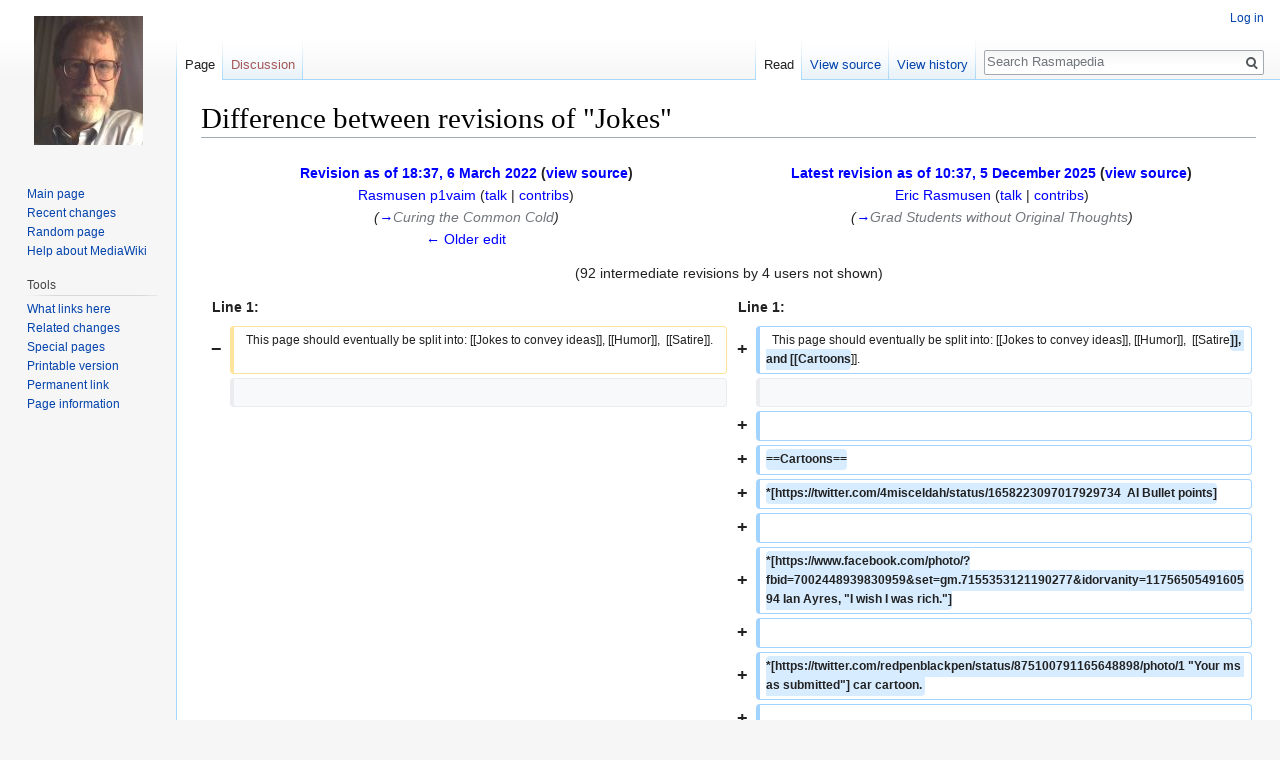

--- FILE ---
content_type: text/html; charset=UTF-8
request_url: https://www.rasmusen.org/rasmapedia/index.php?title=Jokes&diff=cur&oldid=5202
body_size: 31797
content:
<!DOCTYPE html>
<html class="client-nojs" lang="en" dir="ltr">
<head>
<meta charset="UTF-8"/>
<title>Difference between revisions of "Jokes" - Rasmapedia</title>
<script>document.documentElement.className = document.documentElement.className.replace( /(^|\s)client-nojs(\s|$)/, "$1client-js$2" );</script>
<script>(window.RLQ=window.RLQ||[]).push(function(){mw.config.set({"wgCanonicalNamespace":"","wgCanonicalSpecialPageName":false,"wgNamespaceNumber":0,"wgPageName":"Jokes","wgTitle":"Jokes","wgCurRevisionId":8485,"wgRevisionId":8485,"wgArticleId":75,"wgIsArticle":true,"wgIsRedirect":false,"wgAction":"view","wgUserName":null,"wgUserGroups":["*"],"wgCategories":[],"wgBreakFrames":false,"wgPageContentLanguage":"en","wgPageContentModel":"wikitext","wgSeparatorTransformTable":["",""],"wgDigitTransformTable":["",""],"wgDefaultDateFormat":"dmy","wgMonthNames":["","January","February","March","April","May","June","July","August","September","October","November","December"],"wgMonthNamesShort":["","Jan","Feb","Mar","Apr","May","Jun","Jul","Aug","Sep","Oct","Nov","Dec"],"wgRelevantPageName":"Jokes","wgRelevantArticleId":75,"wgRequestId":"aXCslwDsLyx29cng1Jg-AgBOz7o","wgCSPNonce":false,"wgIsProbablyEditable":false,"wgRelevantPageIsProbablyEditable":false,"wgRestrictionEdit":[],"wgRestrictionMove":[],"wgWikiEditorEnabledModules":[],"wgDiffOldId":5202,"wgDiffNewId":8485});mw.loader.state({"site.styles":"ready","noscript":"ready","user.styles":"ready","user":"ready","user.options":"ready","user.tokens":"loading","mediawiki.diff.styles":"ready","mediawiki.legacy.shared":"ready","mediawiki.legacy.commonPrint":"ready","mediawiki.toc.styles":"ready","mediawiki.skinning.interface":"ready","skins.vector.styles":"ready"});mw.loader.implement("user.tokens@0tffind",function($,jQuery,require,module){/*@nomin*/mw.user.tokens.set({"editToken":"+\\","patrolToken":"+\\","watchToken":"+\\","csrfToken":"+\\"});
});RLPAGEMODULES=["site","mediawiki.page.startup","mediawiki.user","mediawiki.page.ready","mediawiki.toc","mediawiki.searchSuggest","skins.vector.js"];mw.loader.load(RLPAGEMODULES);});</script>
<link rel="stylesheet" href="/rasmapedia/load.php?debug=false&amp;lang=en&amp;modules=mediawiki.diff.styles%7Cmediawiki.legacy.commonPrint%2Cshared%7Cmediawiki.skinning.interface%7Cmediawiki.toc.styles%7Cskins.vector.styles&amp;only=styles&amp;skin=vector"/>
<script async="" src="/rasmapedia/load.php?debug=false&amp;lang=en&amp;modules=startup&amp;only=scripts&amp;skin=vector"></script>
<meta name="ResourceLoaderDynamicStyles" content=""/>
<link rel="stylesheet" href="/rasmapedia/load.php?debug=false&amp;lang=en&amp;modules=site.styles&amp;only=styles&amp;skin=vector"/>
<meta name="generator" content="MediaWiki 1.32.0"/>
<meta name="robots" content="noindex,nofollow"/>
<link rel="shortcut icon" href="/favicon.ico"/>
<link rel="search" type="application/opensearchdescription+xml" href="/rasmapedia/opensearch_desc.php" title="Rasmapedia (en)"/>
<link rel="EditURI" type="application/rsd+xml" href="https://www.rasmusen.org/rasmapedia/api.php?action=rsd"/>
<link rel="alternate" type="application/atom+xml" title="Rasmapedia Atom feed" href="/rasmapedia/index.php?title=Special:RecentChanges&amp;feed=atom"/>
<!--[if lt IE 9]><script src="/rasmapedia/load.php?debug=false&amp;lang=en&amp;modules=html5shiv&amp;only=scripts&amp;skin=vector&amp;sync=1"></script><![endif]-->
</head>
<body class="mediawiki ltr sitedir-ltr mw-hide-empty-elt ns-0 ns-subject page-Jokes rootpage-Jokes skin-vector action-view">		<div id="mw-page-base" class="noprint"></div>
		<div id="mw-head-base" class="noprint"></div>
		<div id="content" class="mw-body" role="main">
			<a id="top"></a>
			<div class="mw-indicators mw-body-content">
</div>
<h1 id="firstHeading" class="firstHeading" lang="en">Difference between revisions of "Jokes"</h1>			<div id="bodyContent" class="mw-body-content">
				<div id="siteSub" class="noprint">From Rasmapedia</div>				<div id="contentSub"></div>
				<div id="jump-to-nav"></div>				<a class="mw-jump-link" href="#mw-head">Jump to navigation</a>
				<a class="mw-jump-link" href="#p-search">Jump to search</a>
				<div id="mw-content-text" lang="en" dir="ltr" class="mw-content-ltr"><table class="diff diff-contentalign-left" data-mw="interface">
				<col class="diff-marker" />
				<col class="diff-content" />
				<col class="diff-marker" />
				<col class="diff-content" />
				<tr class="diff-title" lang="en">
				<td colspan="2" class="diff-otitle"><div id="mw-diff-otitle1"><strong><a href="/rasmapedia/index.php?title=Jokes&amp;oldid=5202" title="Jokes">Revision as of 18:37, 6 March 2022</a> <span class="mw-diff-edit">(<a href="/rasmapedia/index.php?title=Jokes&amp;action=edit&amp;oldid=5202" title="Jokes">view source</a>)</span></strong></div><div id="mw-diff-otitle2"><a href="/rasmapedia/index.php?title=User:Rasmusen_p1vaim&amp;action=edit&amp;redlink=1" class="new mw-userlink" title="User:Rasmusen p1vaim (page does not exist)"><bdi>Rasmusen p1vaim</bdi></a> <span class="mw-usertoollinks">(<a href="/rasmapedia/index.php?title=User_talk:Rasmusen_p1vaim&amp;action=edit&amp;redlink=1" class="new mw-usertoollinks-talk" title="User talk:Rasmusen p1vaim (page does not exist)">talk</a> | <a href="/rasmapedia/index.php?title=Special:Contributions/Rasmusen_p1vaim" class="mw-usertoollinks-contribs" title="Special:Contributions/Rasmusen p1vaim">contribs</a>)</span></div><div id="mw-diff-otitle3"> <span class="comment">(<a href="#Curing_the_Common_Cold">→</a>‎<span dir="auto"><span class="autocomment">Curing the Common Cold</span></span>)</span></div><div id="mw-diff-otitle5"></div><div id="mw-diff-otitle4"><a href="/rasmapedia/index.php?title=Jokes&amp;diff=prev&amp;oldid=5202" title="Jokes" id="differences-prevlink">← Older edit</a></div></td>
				<td colspan="2" class="diff-ntitle"><div id="mw-diff-ntitle1"><strong><a href="/rasmapedia/index.php?title=Jokes&amp;oldid=8485" title="Jokes">Latest revision as of 10:37, 5 December 2025</a> <span class="mw-diff-edit">(<a href="/rasmapedia/index.php?title=Jokes&amp;action=edit" title="Jokes">view source</a>)</span> </strong></div><div id="mw-diff-ntitle2"><a href="/rasmapedia/index.php?title=User:Eric_Rasmusen&amp;action=edit&amp;redlink=1" class="new mw-userlink" title="User:Eric Rasmusen (page does not exist)"><bdi>Eric Rasmusen</bdi></a> <span class="mw-usertoollinks">(<a href="/rasmapedia/index.php?title=User_talk:Eric_Rasmusen&amp;action=edit&amp;redlink=1" class="new mw-usertoollinks-talk" title="User talk:Eric Rasmusen (page does not exist)">talk</a> | <a href="/rasmapedia/index.php?title=Special:Contributions/Eric_Rasmusen" class="mw-usertoollinks-contribs" title="Special:Contributions/Eric Rasmusen">contribs</a>)</span> </div><div id="mw-diff-ntitle3"> <span class="comment">(<a href="#Grad_Students_without_Original_Thoughts">→</a>‎<span dir="auto"><span class="autocomment">Grad Students without Original Thoughts</span></span>)</span></div><div id="mw-diff-ntitle5"></div><div id="mw-diff-ntitle4"> </div></td>
				</tr><tr><td colspan="4" class="diff-multi" lang="en">(92 intermediate revisions by 4 users not shown)</td></tr><tr><td colspan="2" class="diff-lineno" id="mw-diff-left-l1" >Line 1:</td>
<td colspan="2" class="diff-lineno">Line 1:</td></tr>
<tr><td class='diff-marker'>−</td><td class='diff-deletedline'><div>  This page should eventually be split into: [[Jokes to convey ideas]], [[Humor]],  [[Satire]].  </div></td><td class='diff-marker'>+</td><td class='diff-addedline'><div>  This page should eventually be split into: [[Jokes to convey ideas]], [[Humor]],  [[Satire<ins class="diffchange diffchange-inline">]], and [[Cartoons</ins>]].  </div></td></tr>
<tr><td class='diff-marker'> </td><td class='diff-context'><div>   </div></td><td class='diff-marker'> </td><td class='diff-context'><div>   </div></td></tr>
<tr><td colspan="2"> </td><td class='diff-marker'>+</td><td class='diff-addedline'><div><ins class="diffchange"></ins></div></td></tr>
<tr><td colspan="2"> </td><td class='diff-marker'>+</td><td class='diff-addedline'><div><ins class="diffchange">==Cartoons==</ins></div></td></tr>
<tr><td colspan="2"> </td><td class='diff-marker'>+</td><td class='diff-addedline'><div><ins class="diffchange">*[https://twitter.com/4misceldah/status/1658223097017929734  AI Bullet points]</ins></div></td></tr>
<tr><td colspan="2"> </td><td class='diff-marker'>+</td><td class='diff-addedline'><div><ins class="diffchange"></ins></div></td></tr>
<tr><td colspan="2"> </td><td class='diff-marker'>+</td><td class='diff-addedline'><div><ins class="diffchange">*[https://www.facebook.com/photo/?fbid=7002448939830959&amp;set=gm.7155353121190277&amp;idorvanity=1175650549160594 Ian Ayres, &quot;I wish I was rich.&quot;]</ins></div></td></tr>
<tr><td colspan="2"> </td><td class='diff-marker'>+</td><td class='diff-addedline'><div><ins class="diffchange"></ins></div></td></tr>
<tr><td colspan="2"> </td><td class='diff-marker'>+</td><td class='diff-addedline'><div><ins class="diffchange">*[https://twitter.com/redpenblackpen/status/875100791165648898/photo/1 &quot;Your ms as submitted&quot;] car cartoon. </ins></div></td></tr>
<tr><td colspan="2"> </td><td class='diff-marker'>+</td><td class='diff-addedline'><div><ins class="diffchange"></ins></div></td></tr>
<tr><td colspan="2"> </td><td class='diff-marker'>+</td><td class='diff-addedline'><div><ins class="diffchange">*[https://twitter.com/LongFormMath/status/1679875161280102400/photo/1 &quot;Could you give me a simple explanation of what an integral is?&quot;] Twitter, Jay Cummings, with [https://twitter.com/LongFormMath/status/1679875161280102400 some good comments. ] </ins></div></td></tr>
<tr><td colspan="2"> </td><td class='diff-marker'>+</td><td class='diff-addedline'><div><ins class="diffchange">::*&quot;My girlfriend once asked me what a limit is. That was the best 5 hours of my life. She never asked again 😢&quot;</ins></div></td></tr>
<tr><td colspan="2"> </td><td class='diff-marker'>+</td><td class='diff-addedline'><div><ins class="diffchange">::* &quot;Easy. Its the opposite of derivative.</ins></div></td></tr>
<tr><td colspan="2"> </td><td class='diff-marker'>+</td><td class='diff-addedline'><div><ins class="diffchange">What is derivative you say?</ins></div></td></tr>
<tr><td colspan="2"> </td><td class='diff-marker'>+</td><td class='diff-addedline'><div><ins class="diffchange">Well, thats even easier. Its the opposite of an integral.&quot;</ins></div></td></tr>
<tr><td colspan="2"> </td><td class='diff-marker'>+</td><td class='diff-addedline'><div><ins class="diffchange"></ins></div></td></tr>
<tr><td colspan="2"> </td><td class='diff-marker'>+</td><td class='diff-addedline'><div><ins class="diffchange">*[https://www.instagram.com/p/CulQCVNrU0B/ &quot;We'll never solve math&quot;] Jay Cummings.</ins></div></td></tr>
<tr><td colspan="2"> </td><td class='diff-marker'>+</td><td class='diff-addedline'><div><ins class="diffchange"></ins></div></td></tr>
<tr><td colspan="2"> </td><td class='diff-marker'>+</td><td class='diff-addedline'><div><ins class="diffchange">==Business Jokes==</ins></div></td></tr>
<tr><td colspan="2"> </td><td class='diff-marker'>+</td><td class='diff-addedline'><div><ins class="diffchange">=== &quot;But I didn't do anything!&quot;===</ins></div></td></tr>
<tr><td colspan="2"> </td><td class='diff-marker'>+</td><td class='diff-addedline'><div><ins class="diffchange">Boss: &quot;You're fired!&quot;&lt;br&gt;</ins></div></td></tr>
<tr><td colspan="2"> </td><td class='diff-marker'>+</td><td class='diff-addedline'><div><ins class="diffchange">Employee: &quot;But I didn't do anything!&quot;&lt;br&gt;</ins></div></td></tr>
<tr><td colspan="2"> </td><td class='diff-marker'>+</td><td class='diff-addedline'><div><ins class="diffchange">Boss: &quot;Yes, that's why you're fired.&quot;</ins></div></td></tr>
<tr><td colspan="2"> </td><td class='diff-marker'>+</td><td class='diff-addedline'><div><ins class="diffchange"></ins></div></td></tr>
<tr><td colspan="2"> </td><td class='diff-marker'>+</td><td class='diff-addedline'><div><ins class="diffchange">===How Do You Make a Small Fortune Trading Options?===</ins></div></td></tr>
<tr><td colspan="2"> </td><td class='diff-marker'>+</td><td class='diff-addedline'><div><ins class="diffchange">Start with a large fortune.</ins></div></td></tr>
<tr><td colspan="2"> </td><td class='diff-marker'>+</td><td class='diff-addedline'><div><ins class="diffchange"></ins></div></td></tr>
<tr><td colspan="2"> </td><td class='diff-marker'>+</td><td class='diff-addedline'><div><ins class="diffchange">==Punctuation Jokes==</ins></div></td></tr>
<tr><td colspan="2"> </td><td class='diff-marker'>+</td><td class='diff-addedline'><div><ins class="diffchange">===The Dean's Memo to the Chairman about His Faculty===</ins></div></td></tr>
<tr><td colspan="2"> </td><td class='diff-marker'>+</td><td class='diff-addedline'><div><ins class="diffchange">Which question does the Dean want answered, the Chairman wonders. </ins></div></td></tr>
<tr><td colspan="2"> </td><td class='diff-marker'>+</td><td class='diff-addedline'><div><ins class="diffchange">::      “Send me a list of all the tenured faculty in your department, broken down by sex.”</ins></div></td></tr>
<tr><td colspan="2"> </td><td class='diff-marker'>+</td><td class='diff-addedline'><div><ins class="diffchange">::     “Send me a list of all the tenured faculty in your department broken down by sex.”</ins></div></td></tr>
<tr><td colspan="2"> </td><td class='diff-marker'>+</td><td class='diff-addedline'><div><ins class="diffchange"></ins></div></td></tr>
<tr><td colspan="2"> </td><td class='diff-marker'>+</td><td class='diff-addedline'><div><ins class="diffchange">===Prof in week 1: I’m giving up drinking till Finals Week.===</ins></div></td></tr>
<tr><td colspan="2"> </td><td class='diff-marker'>+</td><td class='diff-addedline'><div><ins class="diffchange">Prof in week 12: I’m giving up, drinking till Finals Week.</ins></div></td></tr>
<tr><td colspan="2"> </td><td class='diff-marker'>+</td><td class='diff-addedline'><div><ins class="diffchange"></ins></div></td></tr>
<tr><td colspan="2"> </td><td class='diff-marker'>+</td><td class='diff-addedline'><div><ins class="diffchange">===Let's Eat, Grandma===</ins></div></td></tr>
<tr><td colspan="2"> </td><td class='diff-marker'>+</td><td class='diff-addedline'><div><ins class="diffchange">:Let’s eat Grandma. </ins></div></td></tr>
<tr><td colspan="2"> </td><td class='diff-marker'>+</td><td class='diff-addedline'><div><ins class="diffchange">:Let’s eat, Grandma. </ins></div></td></tr>
<tr><td colspan="2"> </td><td class='diff-marker'>+</td><td class='diff-addedline'><div><ins class="diffchange">::Punctuation saves lives. </ins></div></td></tr>
<tr><td colspan="2"> </td><td class='diff-marker'>+</td><td class='diff-addedline'><div><ins class="diffchange"> </ins></div></td></tr>
<tr><td colspan="2"> </td><td class='diff-marker'>+</td><td class='diff-addedline'><div><ins class="diffchange">===English is actually a tonal language===</ins></div></td></tr>
<tr><td colspan="2"> </td><td class='diff-marker'>+</td><td class='diff-addedline'><div><ins class="diffchange">:“What’s that in the road ahead?” </ins></div></td></tr>
<tr><td colspan="2"> </td><td class='diff-marker'>+</td><td class='diff-addedline'><div><ins class="diffchange">:	“What’s that in the road, a head?</ins></div></td></tr>
<tr><td colspan="2"> </td><td class='diff-marker'>+</td><td class='diff-addedline'><div><ins class="diffchange"></ins></div></td></tr>
<tr><td colspan="2"> </td><td class='diff-marker'>+</td><td class='diff-addedline'><div><ins class="diffchange">===Fresh Fish Sold Here===</ins></div></td></tr>
<tr><td colspan="2"> </td><td class='diff-marker'>+</td><td class='diff-addedline'><div><ins class="diffchange">:[https://www.barrypopik.com/index.php/new_york_city/entry/fresh_fish_sold_here_signage_joke Barrpik.com tells] this old joke: </ins></div></td></tr>
<tr><td colspan="2"> </td><td class='diff-marker'>+</td><td class='diff-addedline'><div><ins class="diffchange"></ins></div></td></tr>
<tr><td colspan="2"> </td><td class='diff-marker'>+</td><td class='diff-addedline'><div><ins class="diffchange">::&quot;An old story involves the owner of a fish store who painted a new sign, “Fresh Fish Sold Here.” A friend objected to the word “here”—where else was the fish being sold? The owner took out that word, making the new sign, “Fresh Fish Sold.” Another friend objected to the word “fresh”—no one expects to be sold stale fish. The owner took out that word, making the new sign, “Fish Sold.” Another friend objected to the word “sold”—no one gives away free fish.” The owner took out that word, making the new sign, “Fish.” Another friend objected to the word “fish”—everyone could see that and smell it a block away. The owner took out that word and the new sign was blank.</ins></div></td></tr>
<tr><td colspan="2"> </td><td class='diff-marker'>+</td><td class='diff-addedline'><div><ins class="diffchange"></ins></div></td></tr>
<tr><td colspan="2"> </td><td class='diff-marker'>+</td><td class='diff-addedline'><div><ins class="diffchange">::The story has been cited in print since 1890, when it was printed in the New Haven (CT) Register. The story ended with a statement that the fish store owner went out of business because he didn’t advertise.&quot;</ins></div></td></tr>
<tr><td colspan="2"> </td><td class='diff-marker'>+</td><td class='diff-addedline'><div><ins class="diffchange"></ins></div></td></tr>
<tr><td class='diff-marker'> </td><td class='diff-context'><div>==Math Jokes==</div></td><td class='diff-marker'> </td><td class='diff-context'><div>==Math Jokes==</div></td></tr>
<tr><td colspan="2"> </td><td class='diff-marker'>+</td><td class='diff-addedline'><div><ins class="diffchange"></ins></div></td></tr>
<tr><td colspan="2"> </td><td class='diff-marker'>+</td><td class='diff-addedline'><div><ins class="diffchange">===Did you hear about the mathematician who’s afraid of negative numbers?===</ins></div></td></tr>
<tr><td colspan="2"> </td><td class='diff-marker'>+</td><td class='diff-addedline'><div><ins class="diffchange">He’ll stop at nothing to avoid them.</ins></div></td></tr>
<tr><td colspan="2"> </td><td class='diff-marker'>+</td><td class='diff-addedline'><div><ins class="diffchange"> </ins></div></td></tr>
<tr><td colspan="2"> </td><td class='diff-marker'>+</td><td class='diff-addedline'><div><ins class="diffchange">===Why is 69 so scared of 70?===</ins></div></td></tr>
<tr><td colspan="2"> </td><td class='diff-marker'>+</td><td class='diff-addedline'><div><ins class="diffchange">Because the last time they fought, 71.</ins></div></td></tr>
<tr><td colspan="2"> </td><td class='diff-marker'>+</td><td class='diff-addedline'><div><ins class="diffchange"></ins></div></td></tr>
<tr><td colspan="2"> </td><td class='diff-marker'>+</td><td class='diff-addedline'><div><ins class="diffchange">===Why was 6 so scared of 7?===</ins></div></td></tr>
<tr><td colspan="2"> </td><td class='diff-marker'>+</td><td class='diff-addedline'><div><ins class="diffchange">Because 7 8 9.</ins></div></td></tr>
<tr><td colspan="2"> </td><td class='diff-marker'>+</td><td class='diff-addedline'><div><ins class="diffchange"></ins></div></td></tr>
<tr><td colspan="2"> </td><td class='diff-marker'>+</td><td class='diff-addedline'><div><ins class="diffchange">===Why is 69 so scared of 70?===</ins></div></td></tr>
<tr><td colspan="2"> </td><td class='diff-marker'>+</td><td class='diff-addedline'><div><ins class="diffchange">Why is 69 so scared of 70? Because the last time they fought, 71.</ins></div></td></tr>
<tr><td colspan="2"> </td><td class='diff-marker'>+</td><td class='diff-addedline'><div><ins class="diffchange"> </ins></div></td></tr>
<tr><td colspan="2"> </td><td class='diff-marker'>+</td><td class='diff-addedline'><div><ins class="diffchange">===The  German square root of 81===</ins></div></td></tr>
<tr><td colspan="2"> </td><td class='diff-marker'>+</td><td class='diff-addedline'><div><ins class="diffchange">I asked my German friend if he knew the square root of 81. He said no.</ins></div></td></tr>
<tr><td colspan="2"> </td><td class='diff-marker'>+</td><td class='diff-addedline'><div><ins class="diffchange"></ins></div></td></tr>
<tr><td colspan="2"> </td><td class='diff-marker'>+</td><td class='diff-addedline'><div><ins class="diffchange">===Theorem: 60 is an even number.===</ins></div></td></tr>
<tr><td colspan="2"> </td><td class='diff-marker'>+</td><td class='diff-addedline'><div><ins class="diffchange">Proof: &lt;br&gt;</ins></div></td></tr>
<tr><td colspan="2"> </td><td class='diff-marker'>+</td><td class='diff-addedline'><div><ins class="diffchange">It is easily shown that 60 = 120/2. Moreover, 120 = 5*4*3*2*1 = 5!. Thus, 60 = 5!/2. Note that 5!/2 is the order of the group A5. It is known that A5 is a non-abelian simple group, so A5 is not solvable. The Feit-Thompson Theorem, however, says that every finite group of odd order is solvable, so 5!/2 must be even.</ins></div></td></tr>
<tr><td colspan="2"> </td><td class='diff-marker'>+</td><td class='diff-addedline'><div><ins class="diffchange"></ins></div></td></tr>
<tr><td colspan="2"> </td><td class='diff-marker'>+</td><td class='diff-addedline'><div><ins class="diffchange">(See http://legauss.blogspot.com.es/2012/05/para-rir-ou-para-chorar-parte-13.html)</ins></div></td></tr>
<tr><td colspan="2"> </td><td class='diff-marker'>+</td><td class='diff-addedline'><div><ins class="diffchange"></ins></div></td></tr>
<tr><td colspan="2"> </td><td class='diff-marker'>+</td><td class='diff-addedline'><div><ins class="diffchange">===Theorem: 10 + 10 = 11 + 11. ===</ins></div></td></tr>
<tr><td colspan="2"> </td><td class='diff-marker'>+</td><td class='diff-addedline'><div><ins class="diffchange"></ins></div></td></tr>
<tr><td colspan="2"> </td><td class='diff-marker'>+</td><td class='diff-addedline'><div><ins class="diffchange">Proof:&lt;br&gt;</ins></div></td></tr>
<tr><td colspan="2"> </td><td class='diff-marker'>+</td><td class='diff-addedline'><div><ins class="diffchange">::10+10 = twenty&lt;br&gt;</ins></div></td></tr>
<tr><td colspan="2"> </td><td class='diff-marker'>+</td><td class='diff-addedline'><div><ins class="diffchange">::11+11 = twenty too</ins></div></td></tr>
<tr><td colspan="2"> </td><td class='diff-marker'>+</td><td class='diff-addedline'><div><ins class="diffchange"></ins></div></td></tr>
<tr><td colspan="2"> </td><td class='diff-marker'>+</td><td class='diff-addedline'><div><ins class="diffchange">(Alex Kontorovich)</ins></div></td></tr>
<tr><td colspan="2"> </td><td class='diff-marker'>+</td><td class='diff-addedline'><div><ins class="diffchange"></ins></div></td></tr>
<tr><td colspan="2"> </td><td class='diff-marker'>+</td><td class='diff-addedline'><div><ins class="diffchange">===Base Eight Holidays===</ins></div></td></tr>
<tr><td colspan="2"> </td><td class='diff-marker'>+</td><td class='diff-addedline'><div><ins class="diffchange">Q. Why do mathematicians confuse Halloween and Christmas?</ins></div></td></tr>
<tr><td colspan="2"> </td><td class='diff-marker'>+</td><td class='diff-addedline'><div><ins class="diffchange"></ins></div></td></tr>
<tr><td colspan="2"> </td><td class='diff-marker'>+</td><td class='diff-addedline'><div><ins class="diffchange">A. Because 31 Oct = 25 Dec.</ins></div></td></tr>
<tr><td colspan="2"> </td><td class='diff-marker'>+</td><td class='diff-addedline'><div><ins class="diffchange"></ins></div></td></tr>
<tr><td colspan="2"> </td><td class='diff-marker'>+</td><td class='diff-addedline'><div><ins class="diffchange"></ins></div></td></tr>
<tr><td class='diff-marker'> </td><td class='diff-context'><div>===Dear Algebra Teachers===</div></td><td class='diff-marker'> </td><td class='diff-context'><div>===Dear Algebra Teachers===</div></td></tr>
<tr><td class='diff-marker'> </td><td class='diff-context'><div>&lt;pre&gt;</div></td><td class='diff-marker'> </td><td class='diff-context'><div>&lt;pre&gt;</div></td></tr>
<tr><td colspan="2" class="diff-lineno" id="mw-diff-left-l16" >Line 16:</td>
<td colspan="2" class="diff-lineno">Line 102:</td></tr>
<tr><td class='diff-marker'> </td><td class='diff-context'><div>&lt;/pre&gt;</div></td><td class='diff-marker'> </td><td class='diff-context'><div>&lt;/pre&gt;</div></td></tr>
<tr><td class='diff-marker'> </td><td class='diff-context'><div>----</div></td><td class='diff-marker'> </td><td class='diff-context'><div>----</div></td></tr>
<tr><td colspan="2"> </td><td class='diff-marker'>+</td><td class='diff-addedline'><div><ins class="diffchange">===The Nelson Monument====</ins></div></td></tr>
<tr><td colspan="2"> </td><td class='diff-marker'>+</td><td class='diff-addedline'><div><ins class="diffchange">Lord Nelson was 5ft 6in. </ins></div></td></tr>
<tr><td class='diff-marker'> </td><td class='diff-context'></td><td class='diff-marker'> </td><td class='diff-context'></td></tr>
<tr><td class='diff-marker'>−</td><td class='diff-deletedline'><div><del class="diffchange diffchange-inline">===Theorem: All Numbers Are Interesting===</del></div></td><td class='diff-marker'>+</td><td class='diff-addedline'><div><ins class="diffchange diffchange-inline">His statue is 17ft 4in</ins>.</div></td></tr>
<tr><td class='diff-marker'>−</td><td class='diff-deletedline'><div><del class="diffchange diffchange-inline"> Proof: Suppose not..</del>.  </div></td><td colspan="2"> </td></tr>
<tr><td class='diff-marker'> </td><td class='diff-context'></td><td class='diff-marker'> </td><td class='diff-context'></td></tr>
<tr><td class='diff-marker'>−</td><td class='diff-deletedline'><div><del class="diffchange diffchange-inline">===The Pythagorean Theorem Joke===</del></div></td><td class='diff-marker'>+</td><td class='diff-addedline'><div><ins class="diffchange diffchange-inline">That’s Horatio </ins>of 3<ins class="diffchange diffchange-inline">:1</ins>.</div></td></tr>
<tr><td class='diff-marker'>−</td><td class='diff-deletedline'><div><del class="diffchange diffchange-inline">First explain the Pythagorean Theorem: The square of the hypotenuse, the long side of a right triangle, is equal to the sum of the squares </del>of <del class="diffchange diffchange-inline">the other two sides, e.g., if other two sides are </del>3 <del class="diffchange diffchange-inline">and 4, so their squares sum to 9+16= 25, the square of the hypotenuse is 25 and the hypotenuse has length 5.  Then tell the joke</del>.</div></td><td colspan="2"> </td></tr>
<tr><td class='diff-marker'> </td><td class='diff-context'></td><td class='diff-marker'> </td><td class='diff-context'></td></tr>
<tr><td class='diff-marker'>−</td><td class='diff-deletedline'><div><del class="diffchange diffchange-inline">Once </del>there <del class="diffchange diffchange-inline">was an Indian chief named Big Hunter, who had </del>a <del class="diffchange diffchange-inline">younger brother named Little Hunter and three </del> <del class="diffchange diffchange-inline">squaws</del>. <del class="diffchange diffchange-inline">The first squaw slept on a bearskin, </del>the <del class="diffchange diffchange-inline">second squaw slept on a buffalo hide</del>, <del class="diffchange diffchange-inline">and the third Squaw, who was named Hippolita, slept on a hippopotamus hide</del>. (<del class="diffchange diffchange-inline">Big Hunter got his name because he was the </del>only <del class="diffchange diffchange-inline">Indian who ever killed hippopotamus, or even saw one for that matter</del>.<del class="diffchange diffchange-inline">)</del></div></td><td class='diff-marker'>+</td><td class='diff-addedline'><div><ins class="diffchange diffchange-inline">===Theorem: All Numbers Are Interesting===</ins></div></td></tr>
<tr><td class='diff-marker'>−</td><td class='diff-deletedline'><div> </div></td><td class='diff-marker'>+</td><td class='diff-addedline'><div><ins class="diffchange diffchange-inline">Proof: Suppose not. Then </ins>there <ins class="diffchange diffchange-inline">must be </ins>a <ins class="diffchange diffchange-inline">smallest </ins> <ins class="diffchange diffchange-inline">uninteresting number</ins>. <ins class="diffchange diffchange-inline">But  being </ins>the <ins class="diffchange diffchange-inline">smallest uninteresting number is an interesting property. Thus</ins>, <ins class="diffchange diffchange-inline">there can be no smallest uninteresting number</ins>. (<ins class="diffchange diffchange-inline">Note: this proof applies </ins>only <ins class="diffchange diffchange-inline">if by &quot;number&quot; we mean integers</ins>. <ins class="diffchange diffchange-inline">Otherwise</ins>, <ins class="diffchange diffchange-inline">if</ins>, <ins class="diffchange diffchange-inline">say</ins>, <ins class="diffchange diffchange-inline">9 is </ins>the <ins class="diffchange diffchange-inline">largest interesting number</ins>, <ins class="diffchange diffchange-inline">there </ins>is <ins class="diffchange diffchange-inline">no smallest number greater than 9</ins>.<ins class="diffchange diffchange-inline">)</ins></div></td></tr>
<tr><td class='diff-marker'>−</td><td class='diff-deletedline'><div><del class="diffchange diffchange-inline">Alas</del>, <del class="diffchange diffchange-inline">all of the squaws were barren and had no children. The first two squaws schemed to become the favorites</del>, <del class="diffchange diffchange-inline">though, and jointly adopted a little baby boy. They boasted about that and shamed Hippolita for being inferior to them and their boy.  </del></div></td><td colspan="2"> </td></tr>
<tr><td class='diff-marker'>−</td><td class='diff-deletedline'><div> </div></td><td colspan="2"> </td></tr>
<tr><td class='diff-marker'>−</td><td class='diff-deletedline'><div><del class="diffchange diffchange-inline">One day</del>, the <del class="diffchange diffchange-inline">whole family</del>, <del class="diffchange diffchange-inline">including the brother, were in a canoe crossing the lake, when the buffalo-hide squaw stood up, which you should never do in a canoe. The bear-hide squaw stood up too, to match her bravery, but the boat started to tip over. &quot;Save the baby, Little Hunter!&quot; shouted Big Hunter, as he swam to save Hippolita. So the baby and Hippolita were saved, though not the other two squaws. </del></div></td><td colspan="2"> </td></tr>
<tr><td class='diff-marker'>−</td><td class='diff-deletedline'><div> </div></td><td colspan="2"> </td></tr>
<tr><td class='diff-marker'>−</td><td class='diff-deletedline'><div><del class="diffchange diffchange-inline">The moral of the story: &quot;The squaw of the hippopotamus </del>is <del class="diffchange diffchange-inline">equal to the son of the squaws of the other two hides</del>.<del class="diffchange diffchange-inline">&quot;</del></div></td><td colspan="2"> </td></tr>
<tr><td class='diff-marker'> </td><td class='diff-context'></td><td class='diff-marker'> </td><td class='diff-context'></td></tr>
<tr><td class='diff-marker'> </td><td class='diff-context'><div>=== Using Logs===</div></td><td class='diff-marker'> </td><td class='diff-context'><div>=== Using Logs===</div></td></tr>
<tr><td class='diff-marker'>−</td><td class='diff-deletedline'><div>Adders need <del class="diffchange diffchange-inline">log </del>to multiply.</div></td><td class='diff-marker'>+</td><td class='diff-addedline'><div><ins class="diffchange diffchange-inline">Sam couldn't get his pet  poisonous snakes to have babies. His friend Joe said, &quot;I have a solution&quot;. Joe cut down a tree, sawed it into sections, and put two sections next to the cage. It worked. The snakes gave birth and soon Sam had more than he could handle. The moral of the story: </ins>Adders need <ins class="diffchange diffchange-inline">logs </ins>to multiply.</div></td></tr>
<tr><td class='diff-marker'> </td><td class='diff-context'></td><td class='diff-marker'> </td><td class='diff-context'></td></tr>
<tr><td class='diff-marker'> </td><td class='diff-context'><div>===How many seconds are there in a year?===</div></td><td class='diff-marker'> </td><td class='diff-context'><div>===How many seconds are there in a year?===</div></td></tr>
<tr><td colspan="2" class="diff-lineno" id="mw-diff-left-l40" >Line 40:</td>
<td colspan="2" class="diff-lineno">Line 121:</td></tr>
<tr><td class='diff-marker'> </td><td class='diff-context'><div>===Can a triangle fly?===</div></td><td class='diff-marker'> </td><td class='diff-context'><div>===Can a triangle fly?===</div></td></tr>
<tr><td class='diff-marker'> </td><td class='diff-context'><div>Riddle: Can a triangle fly? Yes, it's past the line and on a plane.</div></td><td class='diff-marker'> </td><td class='diff-context'><div>Riddle: Can a triangle fly? Yes, it's past the line and on a plane.</div></td></tr>
<tr><td colspan="2"> </td><td class='diff-marker'>+</td><td class='diff-addedline'><div><ins class="diffchange"></ins></div></td></tr>
<tr><td colspan="2"> </td><td class='diff-marker'>+</td><td class='diff-addedline'><div><ins class="diffchange">===Your Shoes Are Dirty===</ins></div></td></tr>
<tr><td colspan="2"> </td><td class='diff-marker'>+</td><td class='diff-addedline'><div><ins class="diffchange">''Woman to hillbilly as he comes into the store:'' &quot;Hey, wipe the mud off your shoes when you come in here.&quot;&lt;br&gt;</ins></div></td></tr>
<tr><td colspan="2"> </td><td class='diff-marker'>+</td><td class='diff-addedline'><div><ins class="diffchange">''Hillbilly:''&quot;What shoes? I ain't got no shoes.&quot;&lt;br&gt;</ins></div></td></tr>
<tr><td colspan="2"> </td><td class='diff-marker'>+</td><td class='diff-addedline'><div><ins class="diffchange"></ins></div></td></tr>
<tr><td colspan="2"> </td><td class='diff-marker'>+</td><td class='diff-addedline'><div><ins class="diffchange">  This joke is another mnemonic for remembering what anybody but a hillbilly knows &quot;Negative, Negative, Comes Out Positive&quot; [(-2)(-3) = 6.]  If you tell it  omitting &quot;I ain't got no shoes&quot; the joke is better but it doesn't make the math point.</ins></div></td></tr>
<tr><td colspan="2"> </td><td class='diff-marker'>+</td><td class='diff-addedline'><div><ins class="diffchange">  Note also that you can tell this as a Kentucky or a West Virginia joke if you want.</ins></div></td></tr>
<tr><td class='diff-marker'> </td><td class='diff-context'></td><td class='diff-marker'> </td><td class='diff-context'></td></tr>
<tr><td class='diff-marker'> </td><td class='diff-context'><div>===All Odd Numbers Are Prime (The Polya Conjecture)===</div></td><td class='diff-marker'> </td><td class='diff-context'><div>===All Odd Numbers Are Prime (The Polya Conjecture)===</div></td></tr>
<tr><td colspan="2" class="diff-lineno" id="mw-diff-left-l46" >Line 46:</td>
<td colspan="2" class="diff-lineno">Line 134:</td></tr>
<tr><td class='diff-marker'> </td><td class='diff-context'><div>The  engineer  says, &quot;1’s a prime, 3’s a prime, 5’s a prime, 7’s a prime,  so all odd numbers are prime.&quot;</div></td><td class='diff-marker'> </td><td class='diff-context'><div>The  engineer  says, &quot;1’s a prime, 3’s a prime, 5’s a prime, 7’s a prime,  so all odd numbers are prime.&quot;</div></td></tr>
<tr><td class='diff-marker'> </td><td class='diff-context'></td><td class='diff-marker'> </td><td class='diff-context'></td></tr>
<tr><td class='diff-marker'>−</td><td class='diff-deletedline'><div>The physicist says: ‘1’s a prime, 3’s a prime, 5’s a prime, 7’s a prime, 9’s  not a prime --hmmm, but let's go on---11's a prime, 13's a prime.. It must be <del class="diffchange diffchange-inline">that </del>9 was measurement error.  </div></td><td class='diff-marker'>+</td><td class='diff-addedline'><div>The physicist says: ‘1’s a prime, 3’s a prime, 5’s a prime, 7’s a prime, 9’s  not a prime --hmmm, but let's go on---11's a prime, 13's a prime.. It must be 9 was measurement error.  </div></td></tr>
<tr><td class='diff-marker'> </td><td class='diff-context'></td><td class='diff-marker'> </td><td class='diff-context'></td></tr>
<tr><td class='diff-marker'> </td><td class='diff-context'><div>The mathematician says: &quot;1’s a prime, 3’s a prime, 5’s a prime, 7’s a prime. Therefore, by  induction, all odd numbers are prime.&quot;</div></td><td class='diff-marker'> </td><td class='diff-context'><div>The mathematician says: &quot;1’s a prime, 3’s a prime, 5’s a prime, 7’s a prime. Therefore, by  induction, all odd numbers are prime.&quot;</div></td></tr>
<tr><td class='diff-marker'> </td><td class='diff-context'></td><td class='diff-marker'> </td><td class='diff-context'></td></tr>
<tr><td class='diff-marker'>−</td><td class='diff-deletedline'><div>The psychologist says: &quot;I told my R.A. <del class="diffchange diffchange-inline">the result we wanted</del>, and having rechecked his work, he now reports that 1’s a prime, 3’s a prime, 5’s a prime, 7’s a prime, 9's a prime, 11's a prime, 13's a prime, 15's a prime, and so  is every other odd number.&quot;</div></td><td class='diff-marker'>+</td><td class='diff-addedline'><div>The psychologist says: &quot;I told my R.A. <ins class="diffchange diffchange-inline">our conjecture</ins>, and having rechecked his work, he now reports that 1’s a prime, 3’s a prime, 5’s a prime, 7’s a prime, 9's a prime, 11's a prime, 13's a prime, 15's a prime, and so  is every other odd number.&quot;</div></td></tr>
<tr><td class='diff-marker'> </td><td class='diff-context'></td><td class='diff-marker'> </td><td class='diff-context'></td></tr>
<tr><td class='diff-marker'> </td><td class='diff-context'><div>The sociologist says: &quot;1’s a prime, 3’s a prime, 5’s a prime, 7’s a prime, 9's a prime,...&quot;</div></td><td class='diff-marker'> </td><td class='diff-context'><div>The sociologist says: &quot;1’s a prime, 3’s a prime, 5’s a prime, 7’s a prime, 9's a prime,...&quot;</div></td></tr>
<tr><td colspan="2" class="diff-lineno" id="mw-diff-left-l68" >Line 68:</td>
<td colspan="2" class="diff-lineno">Line 156:</td></tr>
<tr><td class='diff-marker'> </td><td class='diff-context'><div>3.  The 1919 [https://en.wikipedia.org/wiki/P%C3%B3lya_conjecture Polya Conjecture],  made by the author of the famous 1945 book, [https://en.wikipedia.org/wiki/How_to_Solve_It ''How To Solve It''], was that over half of the numbers less than any number N have an odd number of prime factors. For example there are eight numbers less than</div></td><td class='diff-marker'> </td><td class='diff-context'><div>3.  The 1919 [https://en.wikipedia.org/wiki/P%C3%B3lya_conjecture Polya Conjecture],  made by the author of the famous 1945 book, [https://en.wikipedia.org/wiki/How_to_Solve_It ''How To Solve It''], was that over half of the numbers less than any number N have an odd number of prime factors. For example there are eight numbers less than</div></td></tr>
<tr><td class='diff-marker'> </td><td class='diff-context'><div>N = 9. Of those eight numbers, the number 1 has an even number of prime factors--- [https://en.wikipedia.org/wiki/Parity_of_zero 0 of them]. The number 2 has an odd number (1 of them), as do 3 (1 of them), 5 (1 of them), 7 (1 of them), and 8 (3 of them--- 2, 2, and 2, the 2's being counted three times for this conjecture). The number 4 has an even number (2 of them--- 2 and 2), as does 6  (2 of them--- 2 and 3). So  over 50% of numbers less than 9---  five  out of eight--- have an odd number of prime factors.  Professor Connell wrote Mathematica code to check N = 10,000,000 and found that 5,000,421 of the numbers less than that have an odd number of prime factors, which is still more than half.  But the Polya Conjecture is false. C. Brian Haselgrove disproved it in 1958. R. Sherman Lehman found the first explicit counterexample in 1960: N = 906,180,359. The smallest counterexample is N = 906,150,257, found by Minoru Tanaka in 1980.</div></td><td class='diff-marker'> </td><td class='diff-context'><div>N = 9. Of those eight numbers, the number 1 has an even number of prime factors--- [https://en.wikipedia.org/wiki/Parity_of_zero 0 of them]. The number 2 has an odd number (1 of them), as do 3 (1 of them), 5 (1 of them), 7 (1 of them), and 8 (3 of them--- 2, 2, and 2, the 2's being counted three times for this conjecture). The number 4 has an even number (2 of them--- 2 and 2), as does 6  (2 of them--- 2 and 3). So  over 50% of numbers less than 9---  five  out of eight--- have an odd number of prime factors.  Professor Connell wrote Mathematica code to check N = 10,000,000 and found that 5,000,421 of the numbers less than that have an odd number of prime factors, which is still more than half.  But the Polya Conjecture is false. C. Brian Haselgrove disproved it in 1958. R. Sherman Lehman found the first explicit counterexample in 1960: N = 906,180,359. The smallest counterexample is N = 906,150,257, found by Minoru Tanaka in 1980.</div></td></tr>
<tr><td colspan="2"> </td><td class='diff-marker'>+</td><td class='diff-addedline'><div><ins class="diffchange">&lt;br&gt;</ins></div></td></tr>
<tr><td colspan="2"> </td><td class='diff-marker'>+</td><td class='diff-addedline'><div><ins class="diffchange">See also [https://twitter.com/pickover/status/1576942239162376192 this approximation of pi] that is exact for some 40 million digits but then fails. </ins></div></td></tr>
<tr><td class='diff-marker'> </td><td class='diff-context'><div>&lt;br&gt;</div></td><td class='diff-marker'> </td><td class='diff-context'><div>&lt;br&gt;</div></td></tr>
<tr><td class='diff-marker'> </td><td class='diff-context'><div>4. See [http://www.rasmusen.org/special/Cedars_School/Odd_number_script.pdf  here ] for a script for performance of this joke by junior high kids.</div></td><td class='diff-marker'> </td><td class='diff-context'><div>4. See [http://www.rasmusen.org/special/Cedars_School/Odd_number_script.pdf  here ] for a script for performance of this joke by junior high kids.</div></td></tr>
<tr><td colspan="2"> </td><td class='diff-marker'>+</td><td class='diff-addedline'><div><ins class="diffchange"></ins></div></td></tr>
<tr><td colspan="2"> </td><td class='diff-marker'>+</td><td class='diff-addedline'><div><ins class="diffchange">===The Pythagorean Theorem Joke=== </ins></div></td></tr>
<tr><td colspan="2"> </td><td class='diff-marker'>+</td><td class='diff-addedline'><div><ins class="diffchange">    In telling this joke, first explain the Pythagorean Theorem: The square of the hypotenuse, the long side of a right triangle, is equal to the sum of the squares of the other two sides, e.g., if other two sides are 3 and 4, so their squares sum to 9+16= 25, the square of the hypotenuse is 25 and the hypotenuse has length 5. </ins></div></td></tr>
<tr><td colspan="2"> </td><td class='diff-marker'>+</td><td class='diff-addedline'><div><ins class="diffchange"></ins></div></td></tr>
<tr><td colspan="2"> </td><td class='diff-marker'>+</td><td class='diff-addedline'><div><ins class="diffchange">Once there was an Indian chief named Big Hunter, who had a younger brother named Little Hunter and three squaws. Big Hunter got his name because he was the only Indian who ever killed a hippopotamus, or even saw one ,for that matter.  The first squaw slept on a bearskin, the second squaw slept on a buffalo hide, and the third Squaw, Hippolita, slept on the hippopotamus hide. </ins></div></td></tr>
<tr><td colspan="2"> </td><td class='diff-marker'>+</td><td class='diff-addedline'><div><ins class="diffchange"></ins></div></td></tr>
<tr><td colspan="2"> </td><td class='diff-marker'>+</td><td class='diff-addedline'><div><ins class="diffchange">Alas, all the squaws were childless. The first two squaws schemed to win Big Hunter’s favor, though, and jointly adopted a little baby boy named Tiny Hunter. They boasted about that, and shamed Hippolita for not having any children.</ins></div></td></tr>
<tr><td colspan="2"> </td><td class='diff-marker'>+</td><td class='diff-addedline'><div><ins class="diffchange"></ins></div></td></tr>
<tr><td colspan="2"> </td><td class='diff-marker'>+</td><td class='diff-addedline'><div><ins class="diffchange">One day, the whole family, including Little Hunter, the brother, were in a canoe crossing the lake when the buffalo-hide squaw stood up, something you should never do in a canoe. The bear-hide squaw stood up too, to match her bravery, but the boat started to tip over. &quot;Save the baby, Little Hunter!&quot; shouted Big Hunter, as he swam to save Hippolita. So the baby and Hippolita were saved, but the two bad squaws drowned.</ins></div></td></tr>
<tr><td colspan="2"> </td><td class='diff-marker'>+</td><td class='diff-addedline'><div><ins class="diffchange"></ins></div></td></tr>
<tr><td colspan="2"> </td><td class='diff-marker'>+</td><td class='diff-addedline'><div><ins class="diffchange">The moral of the story: “The squaw of the hippopotamus is equal to the son of the squaws of the other two hides.”</ins></div></td></tr>
<tr><td colspan="2"> </td><td class='diff-marker'>+</td><td class='diff-addedline'><div><ins class="diffchange"></ins></div></td></tr>
<tr><td colspan="2"> </td><td class='diff-marker'>+</td><td class='diff-addedline'><div><ins class="diffchange">==Religion Jokes==</ins></div></td></tr>
<tr><td colspan="2"> </td><td class='diff-marker'>+</td><td class='diff-addedline'><div><ins class="diffchange">===Jewish Jokes===</ins></div></td></tr>
<tr><td colspan="2"> </td><td class='diff-marker'>+</td><td class='diff-addedline'><div><ins class="diffchange">*A Christmas Eve joke (footnotes omitted):</ins></div></td></tr>
<tr><td colspan="2"> </td><td class='diff-marker'>+</td><td class='diff-addedline'><div><ins class="diffchange"></ins></div></td></tr>
<tr><td colspan="2"> </td><td class='diff-marker'>+</td><td class='diff-addedline'><div><ins class="diffchange">A Hasidic rabbi was asked to eulogize Herzl. After thinking  about it, he came up with three virtues: Herzl never spoke when putting on tefillin, he never thought about the Law in dirty places, and he never studied Torah on Nittel.</ins></div></td></tr>
<tr><td colspan="2"> </td><td class='diff-marker'>+</td><td class='diff-addedline'><div><ins class="diffchange"></ins></div></td></tr>
<tr><td colspan="2"> </td><td class='diff-marker'>+</td><td class='diff-addedline'><div><ins class="diffchange">==Riddles==</ins></div></td></tr>
<tr><td colspan="2"> </td><td class='diff-marker'>+</td><td class='diff-addedline'><div><ins class="diffchange">*What do  you get when you cross two roosters?&lt;br&gt;</ins></div></td></tr>
<tr><td colspan="2"> </td><td class='diff-marker'>+</td><td class='diff-addedline'><div><ins class="diffchange">Two cross roosters.</ins></div></td></tr>
<tr><td colspan="2"> </td><td class='diff-marker'>+</td><td class='diff-addedline'><div><ins class="diffchange"></ins></div></td></tr>
<tr><td colspan="2"> </td><td class='diff-marker'>+</td><td class='diff-addedline'><div><ins class="diffchange">==Ethnic Jokes==</ins></div></td></tr>
<tr><td colspan="2"> </td><td class='diff-marker'>+</td><td class='diff-addedline'><div><ins class="diffchange">===Norwegian Jokes===</ins></div></td></tr>
<tr><td colspan="2"> </td><td class='diff-marker'>+</td><td class='diff-addedline'><div><ins class="diffchange">*How do you tell whether a Norwegian is an extrovert? &lt;br&gt;</ins></div></td></tr>
<tr><td colspan="2"> </td><td class='diff-marker'>+</td><td class='diff-addedline'><div><ins class="diffchange">:When he’s talking to you, he looks at *your* shoes. </ins></div></td></tr>
<tr><td colspan="2"> </td><td class='diff-marker'>+</td><td class='diff-addedline'><div><ins class="diffchange"></ins></div></td></tr>
<tr><td colspan="2"> </td><td class='diff-marker'>+</td><td class='diff-addedline'><div><ins class="diffchange"></ins></div></td></tr>
<tr><td colspan="2"> </td><td class='diff-marker'>+</td><td class='diff-addedline'><div><ins class="diffchange">Mostly from https://www.llund.com/yokes.htm</ins></div></td></tr>
<tr><td colspan="2"> </td><td class='diff-marker'>+</td><td class='diff-addedline'><div><ins class="diffchange"></ins></div></td></tr>
<tr><td colspan="2"> </td><td class='diff-marker'>+</td><td class='diff-addedline'><div><ins class="diffchange">*Ole and Lars were working for the city public works department in Wisconsin.  Ole would dig a hole and Lars would follow behind and fill the hole in. They worked up one side of the street, then down the other, then moved on to the next street, working furiously all day without rest, one digging a hole, the other filling it in again.</ins></div></td></tr>
<tr><td colspan="2"> </td><td class='diff-marker'>+</td><td class='diff-addedline'><div><ins class="diffchange">:An onlooker was amazed at their hard work, but couldn't understand what they were doing. So he asked Ole, 'I'm impressed by the effort you two are putting in to your work, but I don't get it -- why do you dig a hole, only to have your partner follow behind and fill it up again?'</ins></div></td></tr>
<tr><td colspan="2"> </td><td class='diff-marker'>+</td><td class='diff-addedline'><div><ins class="diffchange">:Ole, the hole digger, wiped his brow and sighed, 'Vell, it probably looks strange because ve're normally a three-person team. But   Sven, who plants da trees called in sick today.'</ins></div></td></tr>
<tr><td colspan="2"> </td><td class='diff-marker'>+</td><td class='diff-addedline'><div><ins class="diffchange"></ins></div></td></tr>
<tr><td colspan="2"> </td><td class='diff-marker'>+</td><td class='diff-addedline'><div><ins class="diffchange">*Ole bought Lena a piano for her birthday. A few weeks later, Lars inquired how she was doing with it. &quot;Oh,&quot; said Ole, &quot;I persuaded her to svitch to a clarinet.&quot; &quot;How come?&quot; asked Lars. &quot;Vell,&quot; Ole answered, &quot;because vith a clarinet, she can't sing.&quot;</ins></div></td></tr>
<tr><td colspan="2"> </td><td class='diff-marker'>+</td><td class='diff-addedline'><div><ins class="diffchange"></ins></div></td></tr>
<tr><td colspan="2"> </td><td class='diff-marker'>+</td><td class='diff-addedline'><div><ins class="diffchange">*A young man walks through New York Chinatown and notices a shop with the name Hans Olaffsen's Laundry. He thought it seemed out of place but curiosity got the best of him and he walked into the shop. He sees an old Chinese man sitting in the corner.</ins></div></td></tr>
<tr><td colspan="2"> </td><td class='diff-marker'>+</td><td class='diff-addedline'><div><ins class="diffchange">He asked the old man, How in the world did this place get a name like Hans Olaffsen's Laundry?</ins></div></td></tr>
<tr><td colspan="2"> </td><td class='diff-marker'>+</td><td class='diff-addedline'><div><ins class="diffchange">Old Man - That's the name of the owner.</ins></div></td></tr>
<tr><td colspan="2"> </td><td class='diff-marker'>+</td><td class='diff-addedline'><div><ins class="diffchange">Young Man - Who's the owner?</ins></div></td></tr>
<tr><td colspan="2"> </td><td class='diff-marker'>+</td><td class='diff-addedline'><div><ins class="diffchange">Old Man - I am.</ins></div></td></tr>
<tr><td colspan="2"> </td><td class='diff-marker'>+</td><td class='diff-addedline'><div><ins class="diffchange">Young Man - How did you get a name like Hans Olaffsen?</ins></div></td></tr>
<tr><td colspan="2"> </td><td class='diff-marker'>+</td><td class='diff-addedline'><div><ins class="diffchange">Old Man - Many years ago when I came to this country from Hong Kong, I was standing in line at Immigration. A man in front of me was a big blond Norwegian. The lady from Immigration asked him, What is your name? He say &quot;Hans Olaffsen&quot;. Lady ask me, What is your name? I say Sam Ting.</ins></div></td></tr>
<tr><td colspan="2"> </td><td class='diff-marker'>+</td><td class='diff-addedline'><div><ins class="diffchange"></ins></div></td></tr>
<tr><td colspan="2"> </td><td class='diff-marker'>+</td><td class='diff-addedline'><div><ins class="diffchange">*Log On: Making da wood stove hotter</ins></div></td></tr>
<tr><td colspan="2"> </td><td class='diff-marker'>+</td><td class='diff-addedline'><div><ins class="diffchange">Log Off: Don't add no more wood</ins></div></td></tr>
<tr><td colspan="2"> </td><td class='diff-marker'>+</td><td class='diff-addedline'><div><ins class="diffchange">Monitor: Keepin an eye on da wood</ins></div></td></tr>
<tr><td colspan="2"> </td><td class='diff-marker'>+</td><td class='diff-addedline'><div><ins class="diffchange">Download: Getting da wood off da truck</ins></div></td></tr>
<tr><td colspan="2"> </td><td class='diff-marker'>+</td><td class='diff-addedline'><div><ins class="diffchange">Megahertz: Ven yer not careful getting da firewood</ins></div></td></tr>
<tr><td colspan="2"> </td><td class='diff-marker'>+</td><td class='diff-addedline'><div><ins class="diffchange">Floppy Disk: Vat yew get from trying tew carry tew much wood</ins></div></td></tr>
<tr><td colspan="2"> </td><td class='diff-marker'>+</td><td class='diff-addedline'><div><ins class="diffchange">Ram: Dat ting dat splits da wood</ins></div></td></tr>
<tr><td colspan="2"> </td><td class='diff-marker'>+</td><td class='diff-addedline'><div><ins class="diffchange">Hard Drive: Getting home in da winter time in the snow</ins></div></td></tr>
<tr><td colspan="2"> </td><td class='diff-marker'>+</td><td class='diff-addedline'><div><ins class="diffchange">Prompt: Vat da mail ain't in da winter time</ins></div></td></tr>
<tr><td colspan="2"> </td><td class='diff-marker'>+</td><td class='diff-addedline'><div><ins class="diffchange">Windows: Vat yew shut when it's cold outside</ins></div></td></tr>
<tr><td colspan="2"> </td><td class='diff-marker'>+</td><td class='diff-addedline'><div><ins class="diffchange">Screen: Vat yew shut vens it's black fly season	Byte: Vat dem dang black flies do</ins></div></td></tr>
<tr><td colspan="2"> </td><td class='diff-marker'>+</td><td class='diff-addedline'><div><ins class="diffchange">Chip: Munchies fer da TV</ins></div></td></tr>
<tr><td colspan="2"> </td><td class='diff-marker'>+</td><td class='diff-addedline'><div><ins class="diffchange">Microchip:Vats in da bottom of da munchies bag</ins></div></td></tr>
<tr><td colspan="2"> </td><td class='diff-marker'>+</td><td class='diff-addedline'><div><ins class="diffchange">Modem: Vat yew did tew da hay fields</ins></div></td></tr>
<tr><td colspan="2"> </td><td class='diff-marker'>+</td><td class='diff-addedline'><div><ins class="diffchange">Keyboard: Where yew hang da keys</ins></div></td></tr>
<tr><td colspan="2"> </td><td class='diff-marker'>+</td><td class='diff-addedline'><div><ins class="diffchange">Software: Dem dang plastic forks and knives</ins></div></td></tr>
<tr><td colspan="2"> </td><td class='diff-marker'>+</td><td class='diff-addedline'><div><ins class="diffchange">Mouse: Vat eats da grain in da barn</ins></div></td></tr>
<tr><td colspan="2"> </td><td class='diff-marker'>+</td><td class='diff-addedline'><div><ins class="diffchange">Mainframe: Holds up da barn roof</ins></div></td></tr>
<tr><td colspan="2"> </td><td class='diff-marker'>+</td><td class='diff-addedline'><div><ins class="diffchange">Port: Fancy wine</ins></div></td></tr>
<tr><td colspan="2"> </td><td class='diff-marker'>+</td><td class='diff-addedline'><div><ins class="diffchange">Random Access Memory: Ven yew can't remember vat yew paid fer da rifle, ven yer wife asks.</ins></div></td></tr>
<tr><td colspan="2"> </td><td class='diff-marker'>+</td><td class='diff-addedline'><div><ins class="diffchange"></ins></div></td></tr>
<tr><td colspan="2"> </td><td class='diff-marker'>+</td><td class='diff-addedline'><div><ins class="diffchange">*The judge had just awarded a divorce to Lena, who had charged non-support. He said to Ole, &quot;I have decided to give your wife $400 a month for support.&quot; &quot;Vell, dat's fine, Judge,&quot; said Ole. &quot;And vunce in a while I'll try to chip in a few bucks myself.&quot;</ins></div></td></tr>
<tr><td colspan="2"> </td><td class='diff-marker'>+</td><td class='diff-addedline'><div><ins class="diffchange"></ins></div></td></tr>
<tr><td colspan="2"> </td><td class='diff-marker'>+</td><td class='diff-addedline'><div><ins class="diffchange">*Ole's neighbor Sven had a boy, Sven Junior, who came home one day and asked, &quot;Papa, I have da biggest feet in da third grade. Is dat becoss I'm Norvegian?&quot; &quot;No,&quot; said Sven, &quot;It's because you're NINETEEN.&quot;</ins></div></td></tr>
<tr><td colspan="2"> </td><td class='diff-marker'>+</td><td class='diff-addedline'><div><ins class="diffchange"></ins></div></td></tr>
<tr><td colspan="2"> </td><td class='diff-marker'>+</td><td class='diff-addedline'><div><ins class="diffchange">==The Black Sheep in Scotland==</ins></div></td></tr>
<tr><td colspan="2"> </td><td class='diff-marker'>+</td><td class='diff-addedline'><div><ins class="diffchange">A philosopher, a physicist, a mathematician and a computer scientist were travelling on a train through Scotland when they saw a black sheep through the window of the train.  &quot;Aha,&quot; says the philosopher, &quot;I see that Scottish sheep are black.&quot; &quot;Hmm,&quot; says the physicist, &quot;You mean  *some* Scottish sheep are black.&quot; &quot;No,&quot; says the mathematician, &quot;All we know is that there is *at least one* sheep in Scotland, and that *at least one side* of that sheep is black!&quot;</ins></div></td></tr>
<tr><td class='diff-marker'> </td><td class='diff-context'></td><td class='diff-marker'> </td><td class='diff-context'></td></tr>
<tr><td class='diff-marker'> </td><td class='diff-context'><div>==The Glass Is Half Empty==</div></td><td class='diff-marker'> </td><td class='diff-context'><div>==The Glass Is Half Empty==</div></td></tr>
<tr><td colspan="2" class="diff-lineno" id="mw-diff-left-l78" >Line 78:</td>
<td colspan="2" class="diff-lineno">Line 239:</td></tr>
<tr><td class='diff-marker'> </td><td class='diff-context'><div>Engineer: The glass is twice as big as it needs to be.</div></td><td class='diff-marker'> </td><td class='diff-context'><div>Engineer: The glass is twice as big as it needs to be.</div></td></tr>
<tr><td class='diff-marker'> </td><td class='diff-context'><div>&lt;br&gt;</div></td><td class='diff-marker'> </td><td class='diff-context'><div>&lt;br&gt;</div></td></tr>
<tr><td class='diff-marker'>−</td><td class='diff-deletedline'><div><del class="diffchange diffchange-inline">--- </del>Jens Foell, https://twitter.com/fMRI_guy/status/1449785982543409159 (2021)</div></td><td class='diff-marker'>+</td><td class='diff-addedline'><div><ins class="diffchange diffchange-inline">  </ins>Jens Foell, https://twitter.com/fMRI_guy/status/1449785982543409159 (2021)</div></td></tr>
<tr><td class='diff-marker'> </td><td class='diff-context'></td><td class='diff-marker'> </td><td class='diff-context'></td></tr>
<tr><td class='diff-marker'>−</td><td class='diff-deletedline'><div>==<del class="diffchange diffchange-inline">The Black Sheep in Scotland</del>==</div></td><td class='diff-marker'>+</td><td class='diff-addedline'><div> </div></td></tr>
<tr><td class='diff-marker'>−</td><td class='diff-deletedline'><div><del class="diffchange diffchange-inline">A philosopher, </del>a <del class="diffchange diffchange-inline">physicist, </del>a <del class="diffchange diffchange-inline">mathematician and </del>a <del class="diffchange diffchange-inline">computer scientist were travelling on </del>a <del class="diffchange diffchange-inline">train through Scotland when they saw </del>a <del class="diffchange diffchange-inline">black sheep through the window of the train</del>. <del class="diffchange diffchange-inline"> &quot;Aha</del>,<del class="diffchange diffchange-inline">&quot; says the philosopher</del>, <del class="diffchange diffchange-inline">&quot;</del>I <del class="diffchange diffchange-inline">see that Scottish sheep are black</del>.<del class="diffchange diffchange-inline">&quot; &quot;Hmm,&quot; says the physicist, &quot;You mean  *some* Scottish sheep are black</del>.<del class="diffchange diffchange-inline">&quot; &quot;No,&quot; says the mathematician, &quot;All we know is that there is *at least one* sheep in Scotland, and that *at least one side* of that sheep is black!&quot;</del></div></td><td class='diff-marker'>+</td><td class='diff-addedline'><div> </div></td></tr>
<tr><td colspan="2"> </td><td class='diff-marker'>+</td><td class='diff-addedline'><div>==<ins class="diffchange diffchange-inline">Transubstantiation</ins>==  </div></td></tr>
<tr><td colspan="2"> </td><td class='diff-marker'>+</td><td class='diff-addedline'><div><ins class="diffchange diffchange-inline">Question: What do you call it when the NCAAA has to decide whether </ins>a <ins class="diffchange diffchange-inline">certain athlete is  </ins>a <ins class="diffchange diffchange-inline">man or </ins>a <ins class="diffchange diffchange-inline">woman? </ins></div></td></tr>
<tr><td colspan="2"> </td><td class='diff-marker'>+</td><td class='diff-addedline'><div><ins class="diffchange diffchange-inline">&lt;br&gt;</ins></div></td></tr>
<tr><td colspan="2"> </td><td class='diff-marker'>+</td><td class='diff-addedline'><div><ins class="diffchange diffchange-inline">Answer: Trans-Substantiation. </ins></div></td></tr>
<tr><td colspan="2"> </td><td class='diff-marker'>+</td><td class='diff-addedline'><div><ins class="diffchange diffchange-inline">&lt;br&gt;</ins></div></td></tr>
<tr><td colspan="2"> </td><td class='diff-marker'>+</td><td class='diff-addedline'><div><ins class="diffchange diffchange-inline">Even better answer: Con-Substantiation. </ins></div></td></tr>
<tr><td colspan="2"> </td><td class='diff-marker'>+</td><td class='diff-addedline'><div><ins class="diffchange diffchange-inline">&lt;br&gt;hat tip: Pastor TB</ins></div></td></tr>
<tr><td colspan="2"> </td><td class='diff-marker'>+</td><td class='diff-addedline'><div> </div></td></tr>
<tr><td colspan="2"> </td><td class='diff-marker'>+</td><td class='diff-addedline'><div><ins class="diffchange diffchange-inline">==Daddy Will You Buy Me </ins>a <ins class="diffchange diffchange-inline">Drum?==</ins></div></td></tr>
<tr><td colspan="2"> </td><td class='diff-marker'>+</td><td class='diff-addedline'><div><ins class="diffchange diffchange-inline">A little boy begged his dad to buy him </ins>a <ins class="diffchange diffchange-inline">drum for Christmas. His dad said it would be too loud-- he wouldn’t be able to get any work done</ins>. <ins class="diffchange diffchange-inline">The boy said</ins>, <ins class="diffchange diffchange-inline">“That’s okay</ins>, <ins class="diffchange diffchange-inline">Dad. </ins>I <ins class="diffchange diffchange-inline">promise</ins>. <ins class="diffchange diffchange-inline">I’ll never play it except while you’re upstairs taking your nap</ins>.<ins class="diffchange diffchange-inline">”</ins></div></td></tr>
<tr><td class='diff-marker'> </td><td class='diff-context'></td><td class='diff-marker'> </td><td class='diff-context'></td></tr>
<tr><td class='diff-marker'> </td><td class='diff-context'><div>==Packed Sports Stadiums and Covid==</div></td><td class='diff-marker'> </td><td class='diff-context'><div>==Packed Sports Stadiums and Covid==</div></td></tr>
<tr><td colspan="2" class="diff-lineno" id="mw-diff-left-l88" >Line 88:</td>
<td colspan="2" class="diff-lineno">Line 259:</td></tr>
<tr><td class='diff-marker'> </td><td class='diff-context'><div>A. Because of all the fans.</div></td><td class='diff-marker'> </td><td class='diff-context'><div>A. Because of all the fans.</div></td></tr>
<tr><td class='diff-marker'> </td><td class='diff-context'></td><td class='diff-marker'> </td><td class='diff-context'></td></tr>
<tr><td colspan="2"> </td><td class='diff-marker'>+</td><td class='diff-addedline'><div><ins class="diffchange">==On Being Elected Senator ==</ins></div></td></tr>
<tr><td colspan="2"> </td><td class='diff-marker'>+</td><td class='diff-addedline'><div><ins class="diffchange">Day one:&quot;Here I am at last. How is it that God has allowed me to even sit in the same room with these statesmen?&quot;&lt;br&gt;</ins></div></td></tr>
<tr><td colspan="2"> </td><td class='diff-marker'>+</td><td class='diff-addedline'><div><ins class="diffchange">Day ninety: &quot;What are these other 99 idiots doing here?&quot;</ins></div></td></tr>
<tr><td colspan="2"> </td><td class='diff-marker'>+</td><td class='diff-addedline'><div><ins class="diffchange"></ins></div></td></tr>
<tr><td colspan="2"> </td><td class='diff-marker'>+</td><td class='diff-addedline'><div><ins class="diffchange">==Politics==</ins></div></td></tr>
<tr><td colspan="2"> </td><td class='diff-marker'>+</td><td class='diff-addedline'><div><ins class="diffchange"></ins></div></td></tr>
<tr><td colspan="2"> </td><td class='diff-marker'>+</td><td class='diff-addedline'><div><ins class="diffchange">===Ferdinand Marcos===</ins></div></td></tr>
<tr><td colspan="2"> </td><td class='diff-marker'>+</td><td class='diff-addedline'><div><ins class="diffchange">I can't find this by googling, so I'd better publish it for posterity. </ins></div></td></tr>
<tr><td colspan="2"> </td><td class='diff-marker'>+</td><td class='diff-addedline'><div><ins class="diffchange"></ins></div></td></tr>
<tr><td colspan="2"> </td><td class='diff-marker'>+</td><td class='diff-addedline'><div><ins class="diffchange">:Ferdinand and Imelda Marcos  ran  the Philippines as a dictatorship in the 1970's.  Years later,  one of their henchmen, Diego, died of a heart attack. He found himself in Hell, standing up to his chin in boiling excrement. Not far away  he saw Ferdinand Marcos.  Marcos was only covered up to his chest. </ins></div></td></tr>
<tr><td colspan="2"> </td><td class='diff-marker'>+</td><td class='diff-addedline'><div><ins class="diffchange">::&quot;Hey Mr. Marcos,&quot; Diego said. &quot;I knew I did a lot of bad things and I deserve to be here. But you were much worse, and you're only buried up to your chest. That's not fair.&quot;</ins></div></td></tr>
<tr><td colspan="2"> </td><td class='diff-marker'>+</td><td class='diff-addedline'><div><ins class="diffchange">::    &quot;You don't understand,&quot; said Marcos. &quot;I'm standing on Imelda's head.&quot;</ins></div></td></tr>
<tr><td class='diff-marker'> </td><td class='diff-context'></td><td class='diff-marker'> </td><td class='diff-context'></td></tr>
<tr><td colspan="2"> </td><td class='diff-marker'>+</td><td class='diff-addedline'><div><ins class="diffchange">==But What Have You Done for Me Lately?==</ins></div></td></tr>
<tr><td colspan="2"> </td><td class='diff-marker'>+</td><td class='diff-addedline'><div><ins class="diffchange">A congressman learned that old Samuel Dawes was planning to vote for his opponent.</ins></div></td></tr>
<tr><td colspan="2"> </td><td class='diff-marker'>+</td><td class='diff-addedline'><div><ins class="diffchange"> &quot;How can you do that?&quot; he said.&quot;Don't you remember that time ten years ago when your business burned down, and I arranged for you to get a low-interest loan from the Small Business Administration?</ins></div></td></tr>
<tr><td colspan="2"> </td><td class='diff-marker'>+</td><td class='diff-addedline'><div><ins class="diffchange">   And what about the time when your daughter got in trouble with the police  in Turkey, and I arranged for her to be released and sent back to the United States? And the time when your wife was sick, and I helped get her admitted to the special hospital?&quot;</ins></div></td></tr>
<tr><td colspan="2"> </td><td class='diff-marker'>+</td><td class='diff-addedline'><div><ins class="diffchange">     &quot;That's all true,&quot; Sam replied. &quot;But what have you done for me lately?&quot;</ins></div></td></tr>
<tr><td class='diff-marker'> </td><td class='diff-context'></td><td class='diff-marker'> </td><td class='diff-context'></td></tr>
<tr><td class='diff-marker'>−</td><td class='diff-deletedline'><div>==The Politics of  the Value-Added Tax (attributed to Larry Summers)==</div></td><td class='diff-marker'>+</td><td class='diff-addedline'><div><ins class="diffchange diffchange-inline">===By Force or Violence? ===</ins></div></td></tr>
<tr><td colspan="2"> </td><td class='diff-marker'>+</td><td class='diff-addedline'><div><ins class="diffchange diffchange-inline">&quot;There's an interesting book by Annie Dillard, An American Childhood.  She grew up in Pittsburgh in the 40s and 50s, so lived through the McCarthy Era.  Her mother was irrepressible and always looking for some gag material.  Once she had taken a phone call in the process of which she had been asked &quot;Do you advocate the overthrow of the government by force or violence?&quot;   She thought for a moment and answered &quot;force.&quot; &quot;</ins></div></td></tr>
<tr><td colspan="2"> </td><td class='diff-marker'>+</td><td class='diff-addedline'><div> </div></td></tr>
<tr><td colspan="2"> </td><td class='diff-marker'>+</td><td class='diff-addedline'><div><ins class="diffchange diffchange-inline">=</ins>==The Politics of  the Value-Added Tax (attributed to Larry Summers)<ins class="diffchange diffchange-inline">=</ins>==</div></td></tr>
<tr><td class='diff-marker'> </td><td class='diff-context'><div>The reason the United States, unlike European countries and Canada, doesn't have a value-added tax is that the Democrats think it's regressive and the Republicans think it makes raising tax revenue easy. &lt;br&gt;</div></td><td class='diff-marker'> </td><td class='diff-context'><div>The reason the United States, unlike European countries and Canada, doesn't have a value-added tax is that the Democrats think it's regressive and the Republicans think it makes raising tax revenue easy. &lt;br&gt;</div></td></tr>
<tr><td class='diff-marker'> </td><td class='diff-context'><div>When *will* the United States get  a value-added tax? Once the Republicans realize it's regressive and the Democrats realize it makes raising tax revenue easy.</div></td><td class='diff-marker'> </td><td class='diff-context'><div>When *will* the United States get  a value-added tax? Once the Republicans realize it's regressive and the Democrats realize it makes raising tax revenue easy.</div></td></tr>
<tr><td colspan="2"> </td><td class='diff-marker'>+</td><td class='diff-addedline'><div><ins class="diffchange"></ins></div></td></tr>
<tr><td colspan="2"> </td><td class='diff-marker'>+</td><td class='diff-addedline'><div><ins class="diffchange">===Stigler on Diversity===</ins></div></td></tr>
<tr><td colspan="2"> </td><td class='diff-marker'>+</td><td class='diff-addedline'><div><ins class="diffchange">Something Stigler said about Chicago Economics in 1964.</ins></div></td></tr>
<tr><td colspan="2"> </td><td class='diff-marker'>+</td><td class='diff-addedline'><div><ins class="diffchange"></ins></div></td></tr>
<tr><td colspan="2"> </td><td class='diff-marker'>+</td><td class='diff-addedline'><div><ins class="diffchange">Somebody:&quot;You Chicago guys are so ideological! For instance, how many of your faculty voted for Goldwater?&quot; &lt;br&gt;</ins></div></td></tr>
<tr><td colspan="2"> </td><td class='diff-marker'>+</td><td class='diff-addedline'><div><ins class="diffchange">Syigler: &quot;About half. &lt;br&gt;</ins></div></td></tr>
<tr><td colspan="2"> </td><td class='diff-marker'>+</td><td class='diff-addedline'><div><ins class="diffchange">&quot;See!!!!&quot;&lt;br&gt;</ins></div></td></tr>
<tr><td colspan="2"> </td><td class='diff-marker'>+</td><td class='diff-addedline'><div><ins class="diffchange">&quot;How about the number  in your department?&quot; &lt;br&gt;</ins></div></td></tr>
<tr><td colspan="2"> </td><td class='diff-marker'>+</td><td class='diff-addedline'><div><ins class="diffchange">&quot;Zero, of course.&quot;&lt;br&gt;</ins></div></td></tr>
<tr><td class='diff-marker'> </td><td class='diff-context'></td><td class='diff-marker'> </td><td class='diff-context'></td></tr>
<tr><td class='diff-marker'> </td><td class='diff-context'><div>==College Graduates without Practical Skills==</div></td><td class='diff-marker'> </td><td class='diff-context'><div>==College Graduates without Practical Skills==</div></td></tr>
<tr><td class='diff-marker'> </td><td class='diff-context'><div>''Boss Father:'' Son, after you finish writing that compliance memo, will you sweep up the stock room?</div></td><td class='diff-marker'> </td><td class='diff-context'><div>''Boss Father:'' Son, after you finish writing that compliance memo, will you sweep up the stock room?</div></td></tr>
<tr><td class='diff-marker'>−</td><td class='diff-deletedline'><div><del class="diffchange diffchange-inline">.</del>&lt;<del class="diffchange diffchange-inline">br</del>&gt;</div></td><td class='diff-marker'>+</td><td class='diff-addedline'><div>&lt;<ins class="diffchange diffchange-inline">p</ins>&gt;</div></td></tr>
<tr><td class='diff-marker'> </td><td class='diff-context'><div>''Newly Hired Son:'' But Dad, I’m a college graduate.</div></td><td class='diff-marker'> </td><td class='diff-context'><div>''Newly Hired Son:'' But Dad, I’m a college graduate.</div></td></tr>
<tr><td class='diff-marker'>−</td><td class='diff-deletedline'><div><del class="diffchange diffchange-inline">.</del>&lt;<del class="diffchange diffchange-inline">br</del>&gt;</div></td><td class='diff-marker'>+</td><td class='diff-addedline'><div>&lt;<ins class="diffchange diffchange-inline">p</ins>&gt;</div></td></tr>
<tr><td class='diff-marker'> </td><td class='diff-context'><div>''Boss Father:'' Of course; I forgot. Bring me the broom, and I’ll show you how.</div></td><td class='diff-marker'> </td><td class='diff-context'><div>''Boss Father:'' Of course; I forgot. Bring me the broom, and I’ll show you how.</div></td></tr>
<tr><td class='diff-marker'> </td><td class='diff-context'></td><td class='diff-marker'> </td><td class='diff-context'></td></tr>
<tr><td class='diff-marker'>−</td><td class='diff-deletedline'><div>==The  Hand of God Knocking off the Chair==</div></td><td class='diff-marker'>+</td><td class='diff-addedline'><div>==The  Hand of God Knocking <ins class="diffchange diffchange-inline">Him </ins>off the Chair==</div></td></tr>
<tr><td class='diff-marker'>−</td><td class='diff-deletedline'><div>A college professor stood up on his chair and said, &quot;If God really exists, then knock me off this chair&quot;. Nothing happened and he said, &quot;See, I'll give it a couple more minutes&quot;. A <del class="diffchange diffchange-inline">MARINE </del>vet stood up, punched the professor and knocked him off the chair, and then sat back down. The professor said, &quot;What did you do that for?&quot; The vet said, &quot;<del class="diffchange diffchange-inline">GOD </del>was busy protecting my buddies still fighting for your right to say and do stupid stuff like this, so HE SENT ME!</div></td><td class='diff-marker'>+</td><td class='diff-addedline'><div>A college professor stood up on his chair and said, &quot;If God really exists, then knock me off this chair&quot;. Nothing happened and he said, &quot;See, I'll give it a couple more minutes&quot;. A <ins class="diffchange diffchange-inline">marine </ins>vet stood up, punched the professor and knocked him off the chair, and then sat back down. The professor said, &quot;What did you do that for?&quot; The vet said, &quot;<ins class="diffchange diffchange-inline">God </ins>was busy protecting my buddies still fighting for your right to say and do stupid stuff like this, so HE SENT ME!</div></td></tr>
<tr><td class='diff-marker'> </td><td class='diff-context'></td><td class='diff-marker'> </td><td class='diff-context'></td></tr>
<tr><td class='diff-marker'> </td><td class='diff-context'><div>== Elephants Hiding in Trees==</div></td><td class='diff-marker'> </td><td class='diff-context'><div>== Elephants Hiding in Trees==</div></td></tr>
<tr><td colspan="2" class="diff-lineno" id="mw-diff-left-l111" >Line 111:</td>
<td colspan="2" class="diff-lineno">Line 311:</td></tr>
<tr><td class='diff-marker'> </td><td class='diff-context'><div>&quot;EXACTLY! See how well they hide?&quot;</div></td><td class='diff-marker'> </td><td class='diff-context'><div>&quot;EXACTLY! See how well they hide?&quot;</div></td></tr>
<tr><td class='diff-marker'> </td><td class='diff-context'></td><td class='diff-marker'> </td><td class='diff-context'></td></tr>
<tr><td class='diff-marker'>−</td><td class='diff-deletedline'><div>==Why Are Corporations Like Vampires?==</div></td><td class='diff-marker'>+</td><td class='diff-addedline'><div><ins class="diffchange diffchange-inline">==Law Jokes==</ins></div></td></tr>
<tr><td colspan="2"> </td><td class='diff-marker'>+</td><td class='diff-addedline'><div><ins class="diffchange diffchange-inline">=</ins>==Why Are Corporations Like Vampires?<ins class="diffchange diffchange-inline">=</ins>==</div></td></tr>
<tr><td class='diff-marker'> </td><td class='diff-context'><div>Corporations and vampires have much in common: (i) immortality; (ii) personhood; and (iii) issues with stakeholders.</div></td><td class='diff-marker'> </td><td class='diff-context'><div>Corporations and vampires have much in common: (i) immortality; (ii) personhood; and (iii) issues with stakeholders.</div></td></tr>
<tr><td class='diff-marker'> </td><td class='diff-context'><div>Is there a way to do something with veil-piercing? Certainly you have to design their bonds very carefully to restrain them from evil.</div></td><td class='diff-marker'> </td><td class='diff-context'><div>Is there a way to do something with veil-piercing? Certainly you have to design their bonds very carefully to restrain them from evil.</div></td></tr>
<tr><td colspan="2"> </td><td class='diff-marker'>+</td><td class='diff-addedline'><div><ins class="diffchange"></ins></div></td></tr>
<tr><td colspan="2"> </td><td class='diff-marker'>+</td><td class='diff-addedline'><div><ins class="diffchange">==Trusts and Capital Gains Taxation==</ins></div></td></tr>
<tr><td colspan="2"> </td><td class='diff-marker'>+</td><td class='diff-addedline'><div><ins class="diffchange">   See my entry for most obscure law joke ever, on the topic of capital gains taxation in the context of a trust's contract with a third party.  It would make a good exam question, I think, explaining the joke.https://twitter.com/erasmuse/status/1767293999025356809. See [https://t.co/pUXkRvJXqU Alan Gassman in Forbes] and Revenue Ruling 2023-2, T he beneficiary actually *can* step-up the basis,</ins></div></td></tr>
<tr><td colspan="2"> </td><td class='diff-marker'>+</td><td class='diff-addedline'><div><ins class="diffchange">&quot;No basis step-up for assets of irrevocable grantor trust not included in granto...</ins></div></td></tr>
<tr><td colspan="2"> </td><td class='diff-marker'>+</td><td class='diff-addedline'><div><ins class="diffchange">IRS issued [https://t.co/7QT8wEir0S Rev. Rul. 2023-2,] which concerns basis adjustment under section 1014.</ins></div></td></tr>
<tr><td colspan="2"> </td><td class='diff-marker'>+</td><td class='diff-addedline'><div><ins class="diffchange"></ins></div></td></tr>
<tr><td colspan="2"> </td><td class='diff-marker'>+</td><td class='diff-addedline'><div><ins class="diffchange">A grantor trust walks into a bar. After a few too many drinks, he starts flirting with a beneficiary in a slit dress, promising her shares of stock at grantor death   with a step-up.  But before she can seal the deal, the bartender pulls the stool out from under her, shouting, “Get out, you tart! You got no basis stepping up here.”</ins></div></td></tr>
<tr><td class='diff-marker'> </td><td class='diff-context'></td><td class='diff-marker'> </td><td class='diff-context'></td></tr>
<tr><td class='diff-marker'> </td><td class='diff-context'><div>----</div></td><td class='diff-marker'> </td><td class='diff-context'><div>----</div></td></tr>
<tr><td class='diff-marker'>−</td><td class='diff-deletedline'><div>==Can you <del class="diffchange diffchange-inline">plan </del>the violin?==</div></td><td class='diff-marker'>+</td><td class='diff-addedline'><div> </div></td></tr>
<tr><td class='diff-marker'>−</td><td class='diff-deletedline'><div>Q. Can you play the violin?&lt;<del class="diffchange diffchange-inline">br</del>&gt;</div></td><td class='diff-marker'>+</td><td class='diff-addedline'><div><ins class="diffchange diffchange-inline">==Music Jokes==</ins></div></td></tr>
<tr><td class='diff-marker'>−</td><td class='diff-deletedline'><div><del class="diffchange diffchange-inline">::</del>A. I don't know.  I've never tried.</div></td><td class='diff-marker'>+</td><td class='diff-addedline'><div><ins class="diffchange diffchange-inline">===The Basso Profundo===</ins></div></td></tr>
<tr><td colspan="2"> </td><td class='diff-marker'>+</td><td class='diff-addedline'><div><ins class="diffchange diffchange-inline">Though the basso profundo is the most based bass, it's baseless that he's the basest, even though he's the bassest.</ins></div></td></tr>
<tr><td colspan="2"> </td><td class='diff-marker'>+</td><td class='diff-addedline'><div> </div></td></tr>
<tr><td colspan="2"> </td><td class='diff-marker'>+</td><td class='diff-addedline'><div><ins class="diffchange diffchange-inline">===Now It's Out of Tune ===</ins></div></td></tr>
<tr><td colspan="2"> </td><td class='diff-marker'>+</td><td class='diff-addedline'><div><ins class="diffchange diffchange-inline">The first chair of the viola section was sobbing. Her cellist friend came over to comfort her.</ins></div></td></tr>
<tr><td colspan="2"> </td><td class='diff-marker'>+</td><td class='diff-addedline'><div><ins class="diffchange diffchange-inline">: &quot;Whatever happened?&quot;</ins></div></td></tr>
<tr><td colspan="2"> </td><td class='diff-marker'>+</td><td class='diff-addedline'><div><ins class="diffchange diffchange-inline">:&quot;That mean concertmaster came over when I'd laid down my viola, and he told me he made it go out of tune by turning one of the pegs   &quot;</ins></div></td></tr>
<tr><td colspan="2"> </td><td class='diff-marker'>+</td><td class='diff-addedline'><div><ins class="diffchange diffchange-inline">:&quot;Which one?&quot;</ins></div></td></tr>
<tr><td colspan="2"> </td><td class='diff-marker'>+</td><td class='diff-addedline'><div><ins class="diffchange diffchange-inline">:&quot;That's what's so mean.  He wouldn't tell me!&quot;</ins></div></td></tr>
<tr><td colspan="2"> </td><td class='diff-marker'>+</td><td class='diff-addedline'><div> </div></td></tr>
<tr><td colspan="2"> </td><td class='diff-marker'>+</td><td class='diff-addedline'><div><ins class="diffchange diffchange-inline">=</ins>==Can you <ins class="diffchange diffchange-inline">play </ins>the violin?<ins class="diffchange diffchange-inline">=</ins>==</div></td></tr>
<tr><td colspan="2"> </td><td class='diff-marker'>+</td><td class='diff-addedline'><div>Q. Can you play the violin?&lt;<ins class="diffchange diffchange-inline">p</ins>&gt;</div></td></tr>
<tr><td colspan="2"> </td><td class='diff-marker'>+</td><td class='diff-addedline'><div>A. I don't know.  I've never tried.</div></td></tr>
<tr><td colspan="2"> </td><td class='diff-marker'>+</td><td class='diff-addedline'><div> </div></td></tr>
<tr><td colspan="2"> </td><td class='diff-marker'>+</td><td class='diff-addedline'><div><ins class="diffchange diffchange-inline">==Transubstantiation==</ins></div></td></tr>
<tr><td colspan="2"> </td><td class='diff-marker'>+</td><td class='diff-addedline'><div><ins class="diffchange diffchange-inline">&lt;br&gt;</ins></div></td></tr>
<tr><td colspan="2"> </td><td class='diff-marker'>+</td><td class='diff-addedline'><div><ins class="diffchange diffchange-inline">Question: What do you call it when the NCAAA has to decide whether a certain athlete is  a man or a woman? </ins></div></td></tr>
<tr><td colspan="2"> </td><td class='diff-marker'>+</td><td class='diff-addedline'><div><ins class="diffchange diffchange-inline">&lt;br&gt;</ins></div></td></tr>
<tr><td colspan="2"> </td><td class='diff-marker'>+</td><td class='diff-addedline'><div><ins class="diffchange diffchange-inline">Answer: Trans-Substantiation. </ins></div></td></tr>
<tr><td colspan="2"> </td><td class='diff-marker'>+</td><td class='diff-addedline'><div><ins class="diffchange diffchange-inline">&lt;br&gt;</ins></div></td></tr>
<tr><td colspan="2"> </td><td class='diff-marker'>+</td><td class='diff-addedline'><div><ins class="diffchange diffchange-inline">Even better answer: Con-Substantiation. </ins></div></td></tr>
<tr><td colspan="2"> </td><td class='diff-marker'>+</td><td class='diff-addedline'><div><ins class="diffchange diffchange-inline">&lt;br&gt;hat tip: Pastor TB</ins></div></td></tr>
<tr><td colspan="2"> </td><td class='diff-marker'>+</td><td class='diff-addedline'><div> </div></td></tr>
<tr><td class='diff-marker'> </td><td class='diff-context'></td><td class='diff-marker'> </td><td class='diff-context'></td></tr>
<tr><td class='diff-marker'> </td><td class='diff-context'><div>----</div></td><td class='diff-marker'> </td><td class='diff-context'><div>----</div></td></tr>
<tr><td colspan="2" class="diff-lineno" id="mw-diff-left-l136" >Line 136:</td>
<td colspan="2" class="diff-lineno">Line 366:</td></tr>
<tr><td class='diff-marker'> </td><td class='diff-context'><div>==For the Work of a Lifetime==</div></td><td class='diff-marker'> </td><td class='diff-context'><div>==For the Work of a Lifetime==</div></td></tr>
<tr><td class='diff-marker'> </td><td class='diff-context'><div>John Ruskin: 'The labour of two days is that for which you ask two hundred guineas?'</div></td><td class='diff-marker'> </td><td class='diff-context'><div>John Ruskin: 'The labour of two days is that for which you ask two hundred guineas?'</div></td></tr>
<tr><td colspan="2"> </td><td class='diff-marker'>+</td><td class='diff-addedline'><div><ins class="diffchange"></ins></div></td></tr>
<tr><td class='diff-marker'> </td><td class='diff-context'><div>Whistler: 'No. I ask it for the knowledge I have gained in the work of a lifetime.'</div></td><td class='diff-marker'> </td><td class='diff-context'><div>Whistler: 'No. I ask it for the knowledge I have gained in the work of a lifetime.'</div></td></tr>
<tr><td class='diff-marker'> </td><td class='diff-context'><div>''Whistler v. Ruskin'' (1878)</div></td><td class='diff-marker'> </td><td class='diff-context'><div>''Whistler v. Ruskin'' (1878)</div></td></tr>
<tr><td colspan="2"> </td><td class='diff-marker'>+</td><td class='diff-addedline'><div><ins class="diffchange"></ins></div></td></tr>
<tr><td colspan="2"> </td><td class='diff-marker'>+</td><td class='diff-addedline'><div><ins class="diffchange">==Embalm, Cremate, and Bury at Sea==</ins></div></td></tr>
<tr><td colspan="2"> </td><td class='diff-marker'>+</td><td class='diff-addedline'><div><ins class="diffchange">A man got a telegram. His mother-in-law had died on a cruise ship  asking about the remains: should they be embalmed, cremated, or buried at sea. His reply: &quot;Embalm, cremate, *and* bury at sea. Take no chances.&quot;</ins></div></td></tr>
<tr><td colspan="2"> </td><td class='diff-marker'>+</td><td class='diff-addedline'><div><ins class="diffchange"></ins></div></td></tr>
<tr><td colspan="2"> </td><td class='diff-marker'>+</td><td class='diff-addedline'><div><ins class="diffchange">It seems Winston Churchill may have told this joke at question time, but I have not been able to find a reliable source. It certainly is older; [https://www.knoxfocus.com/archives/this-weeks-focus/1920-election-tennessee-part-two/ apparently] one Colonel Crabtree told it in a 1920 election campaign in Tennessee.</ins></div></td></tr>
<tr><td class='diff-marker'> </td><td class='diff-context'></td><td class='diff-marker'> </td><td class='diff-context'></td></tr>
<tr><td class='diff-marker'> </td><td class='diff-context'><div>==Two and Two Continue To Make Four==</div></td><td class='diff-marker'> </td><td class='diff-context'><div>==Two and Two Continue To Make Four==</div></td></tr>
<tr><td colspan="2" class="diff-lineno" id="mw-diff-left-l164" >Line 164:</td>
<td colspan="2" class="diff-lineno">Line 400:</td></tr>
<tr><td class='diff-marker'> </td><td class='diff-context'><div>--because there's no plate like chrome for the hollandaise.</div></td><td class='diff-marker'> </td><td class='diff-context'><div>--because there's no plate like chrome for the hollandaise.</div></td></tr>
<tr><td class='diff-marker'> </td><td class='diff-context'></td><td class='diff-marker'> </td><td class='diff-context'></td></tr>
<tr><td colspan="2"> </td><td class='diff-marker'>+</td><td class='diff-addedline'><div><ins class="diffchange">==The Glass Is Half Empty (Engineer)==  </ins></div></td></tr>
<tr><td colspan="2"> </td><td class='diff-marker'>+</td><td class='diff-addedline'><div><ins class="diffchange">Pessimist: The glass is half empty.&lt;p&gt; </ins></div></td></tr>
<tr><td colspan="2"> </td><td class='diff-marker'>+</td><td class='diff-addedline'><div><ins class="diffchange">Optimist: The glass is half full.&lt;p&gt;</ins></div></td></tr>
<tr><td colspan="2"> </td><td class='diff-marker'>+</td><td class='diff-addedline'><div><ins class="diffchange">Engineer: The glass is twice as big as it needs to be.&lt;p&gt;</ins></div></td></tr>
<tr><td colspan="2"> </td><td class='diff-marker'>+</td><td class='diff-addedline'><div><ins class="diffchange">-Jens Foell, https://twitter.com/fMRI_guy/status/&lt;br&gt; (2021)</ins></div></td></tr>
<tr><td class='diff-marker'> </td><td class='diff-context'></td><td class='diff-marker'> </td><td class='diff-context'></td></tr>
<tr><td colspan="2"> </td><td class='diff-marker'>+</td><td class='diff-addedline'><div><ins class="diffchange">==Husbands==</ins></div></td></tr>
<tr><td colspan="2"> </td><td class='diff-marker'>+</td><td class='diff-addedline'><div><ins class="diffchange">If your husband is standing alone in the forest and says something, is he still wrong?</ins></div></td></tr>
<tr><td class='diff-marker'> </td><td class='diff-context'></td><td class='diff-marker'> </td><td class='diff-context'></td></tr>
<tr><td class='diff-marker'> </td><td class='diff-context'><div>==The Joke Convention==</div></td><td class='diff-marker'> </td><td class='diff-context'><div>==The Joke Convention==</div></td></tr>
<tr><td colspan="2" class="diff-lineno" id="mw-diff-left-l265" >Line 265:</td>
<td colspan="2" class="diff-lineno">Line 508:</td></tr>
<tr><td class='diff-marker'> </td><td class='diff-context'><div>https://babylonbee.com/news/amazoncom-thrown-off-aws-for-selling-trumps-art-of-the-deal/?utm_content=buffer70d84&amp;utm_medium=social&amp;utm_source=twitter.com&amp;utm_campaign=buffer</div></td><td class='diff-marker'> </td><td class='diff-context'><div>https://babylonbee.com/news/amazoncom-thrown-off-aws-for-selling-trumps-art-of-the-deal/?utm_content=buffer70d84&amp;utm_medium=social&amp;utm_source=twitter.com&amp;utm_campaign=buffer</div></td></tr>
<tr><td class='diff-marker'> </td><td class='diff-context'></td><td class='diff-marker'> </td><td class='diff-context'></td></tr>
<tr><td class='diff-marker'>−</td><td class='diff-deletedline'><div>==<del class="diffchange diffchange-inline">dsfdf</del>==</div></td><td class='diff-marker'>+</td><td class='diff-addedline'><div>== <ins class="diffchange diffchange-inline">The Old Lady Looking from the Attic</ins>==</div></td></tr>
<tr><td class='diff-marker'>−</td><td class='diff-deletedline'><div><del class="diffchange diffchange-inline">Alex Kontorovich</del></div></td><td class='diff-marker'>+</td><td class='diff-addedline'><div><ins class="diffchange diffchange-inline">A bunch of boys were swimming in the river without swimming suits. An old lady who lived on the river called up the Sheriff to complain. He went down and told the boys to move down the river, out of sight. &lt;br&gt;</ins></div></td></tr>
<tr><td class='diff-marker'>−</td><td class='diff-deletedline'><div><del class="diffchange diffchange-inline">  </del></div></td><td class='diff-marker'>+</td><td class='diff-addedline'><div><ins class="diffchange diffchange-inline">Then, the sheriff got another phone call. The old lady said she could still see the boys, if she was upstairs in her bedroom. so the Sheriff went down and told the boys to move a little further down. &lt;br&gt;</ins></div></td></tr>
<tr><td class='diff-marker'>−</td><td class='diff-deletedline'><div><del class="diffchange diffchange-inline">Claim: 10 + 10 </del>= <del class="diffchange diffchange-inline">11 + 11 </del></div></td><td class='diff-marker'>+</td><td class='diff-addedline'><div><ins class="diffchange diffchange-inline">Then the sheriff got another phone call. The old lady said she could still see the boys,  if she went up to her attic window and looked out with binoculars. &lt;br&gt;</ins></div></td></tr>
<tr><td colspan="2"> </td><td class='diff-marker'>+</td><td class='diff-addedline'><div><ins class="diffchange diffchange-inline">This time the sheriff said he was busy.</ins></div></td></tr>
<tr><td colspan="2"> </td><td class='diff-marker'>+</td><td class='diff-addedline'><div> </div></td></tr>
<tr><td colspan="2"> </td><td class='diff-marker'>+</td><td class='diff-addedline'><div><ins class="diffchange diffchange-inline">==Science Jokes==</ins></div></td></tr>
<tr><td colspan="2"> </td><td class='diff-marker'>+</td><td class='diff-addedline'><div>=<ins class="diffchange diffchange-inline">==The Mice and the Behaviorist===</ins></div></td></tr>
<tr><td colspan="2"> </td><td class='diff-marker'>+</td><td class='diff-addedline'><div><ins class="diffchange diffchange-inline">Two mice are in B.F. Skinner's laboratory.  One mouse says to the other, &quot;See that guy?&quot; and gestures toward the research assistant. &quot;He was trained by me. Every time I push this button, he gives me something to eat.&quot;</ins></div></td></tr>
<tr><td colspan="2"> </td><td class='diff-marker'>+</td><td class='diff-addedline'><div> </div></td></tr>
<tr><td colspan="2"> </td><td class='diff-marker'>+</td><td class='diff-addedline'><div><ins class="diffchange diffchange-inline">===Lost an Electron===</ins></div></td></tr>
<tr><td colspan="2"> </td><td class='diff-marker'>+</td><td class='diff-addedline'><div><ins class="diffchange diffchange-inline">Two atoms walk into a bar.</ins></div></td></tr>
<tr><td colspan="2"> </td><td class='diff-marker'>+</td><td class='diff-addedline'><div> </div></td></tr>
<tr><td colspan="2"> </td><td class='diff-marker'>+</td><td class='diff-addedline'><div><ins class="diffchange diffchange-inline">“Hey, I think I lost an electron.”</ins></div></td></tr>
<tr><td colspan="2"> </td><td class='diff-marker'>+</td><td class='diff-addedline'><div> </div></td></tr>
<tr><td colspan="2"> </td><td class='diff-marker'>+</td><td class='diff-addedline'><div><ins class="diffchange diffchange-inline">“Are you sure?”</ins></div></td></tr>
<tr><td colspan="2"> </td><td class='diff-marker'>+</td><td class='diff-addedline'><div> </div></td></tr>
<tr><td colspan="2"> </td><td class='diff-marker'>+</td><td class='diff-addedline'><div><ins class="diffchange diffchange-inline">“Yes, I’m positive.”</ins></div></td></tr>
<tr><td class='diff-marker'> </td><td class='diff-context'></td><td class='diff-marker'> </td><td class='diff-context'></td></tr>
<tr><td class='diff-marker'>−</td><td class='diff-deletedline'><div><del class="diffchange diffchange-inline">Proof:&lt;br&gt;</del></div></td><td class='diff-marker'>+</td><td class='diff-addedline'><div><ins class="diffchange diffchange-inline">“Well so have I and I find you repulsive.”</ins></div></td></tr>
<tr><td class='diff-marker'>−</td><td class='diff-deletedline'><div><del class="diffchange diffchange-inline">10+10 = twenty&lt;br&gt;</del></div></td><td colspan="2"> </td></tr>
<tr><td class='diff-marker'>−</td><td class='diff-deletedline'><div><del class="diffchange diffchange-inline">11+11 = twenty too</del></div></td><td colspan="2"> </td></tr>
<tr><td class='diff-marker'>−</td><td class='diff-deletedline'><div><del class="diffchange diffchange-inline"> </del></div></td><td colspan="2"> </td></tr>
<tr><td class='diff-marker'> </td><td class='diff-context'></td><td class='diff-marker'> </td><td class='diff-context'></td></tr>
<tr><td class='diff-marker'>−</td><td class='diff-deletedline'><div>== Curing the Common Cold==</div></td><td class='diff-marker'>+</td><td class='diff-addedline'><div><ins class="diffchange diffchange-inline">==Medicine Jokes==</ins></div></td></tr>
<tr><td colspan="2"> </td><td class='diff-marker'>+</td><td class='diff-addedline'><div><ins class="diffchange diffchange-inline">=</ins>== Curing the Common Cold<ins class="diffchange diffchange-inline">=</ins>==</div></td></tr>
<tr><td class='diff-marker'> </td><td class='diff-context'><div>&lt;br&gt;</div></td><td class='diff-marker'> </td><td class='diff-context'><div>&lt;br&gt;</div></td></tr>
<tr><td class='diff-marker'> </td><td class='diff-context'><div>Patient: Doctor, what should I do to get over my cold? &lt;br&gt;</div></td><td class='diff-marker'> </td><td class='diff-context'><div>Patient: Doctor, what should I do to get over my cold? &lt;br&gt;</div></td></tr>
<tr><td colspan="2" class="diff-lineno" id="mw-diff-left-l283" >Line 283:</td>
<td colspan="2" class="diff-lineno">Line 538:</td></tr>
<tr><td class='diff-marker'> </td><td class='diff-context'><div>Patient: But then I'll get pneumonia!&lt;br&gt;</div></td><td class='diff-marker'> </td><td class='diff-context'><div>Patient: But then I'll get pneumonia!&lt;br&gt;</div></td></tr>
<tr><td class='diff-marker'> </td><td class='diff-context'><div>Doctor: Right. And *that*, we can cure.</div></td><td class='diff-marker'> </td><td class='diff-context'><div>Doctor: Right. And *that*, we can cure.</div></td></tr>
<tr><td colspan="2"> </td><td class='diff-marker'>+</td><td class='diff-addedline'><div><ins class="diffchange"></ins></div></td></tr>
<tr><td colspan="2"> </td><td class='diff-marker'>+</td><td class='diff-addedline'><div><ins class="diffchange">==Men and Women Jokes==</ins></div></td></tr>
<tr><td colspan="2"> </td><td class='diff-marker'>+</td><td class='diff-addedline'><div><ins class="diffchange"> He: Why do women contradict statistics with anecdotes?</ins></div></td></tr>
<tr><td colspan="2"> </td><td class='diff-marker'>+</td><td class='diff-addedline'><div><ins class="diffchange"> She: My friends and I don't do that.</ins></div></td></tr>
<tr><td class='diff-marker'> </td><td class='diff-context'></td><td class='diff-marker'> </td><td class='diff-context'></td></tr>
<tr><td class='diff-marker'> </td><td class='diff-context'><div>==Ridden Out of Town on a Rail==</div></td><td class='diff-marker'> </td><td class='diff-context'><div>==Ridden Out of Town on a Rail==</div></td></tr>
<tr><td class='diff-marker'> </td><td class='diff-context'><div>President Lincoln one evening   at the White House  was asked &quot;How does it feel to be President of the United States?&quot; &quot;You have heard,&quot; said Lincoln, &quot;about the man tarred and feathered and ridden out of town on a rail? A man in the crowd asked him how he liked it, and his reply was, 'If it wasn't for the honor of the thing, I would rather walk.'&quot; I need to find a good source.</div></td><td class='diff-marker'> </td><td class='diff-context'><div>President Lincoln one evening   at the White House  was asked &quot;How does it feel to be President of the United States?&quot; &quot;You have heard,&quot; said Lincoln, &quot;about the man tarred and feathered and ridden out of town on a rail? A man in the crowd asked him how he liked it, and his reply was, 'If it wasn't for the honor of the thing, I would rather walk.'&quot; I need to find a good source.</div></td></tr>
<tr><td colspan="2"> </td><td class='diff-marker'>+</td><td class='diff-addedline'><div><ins class="diffchange"></ins></div></td></tr>
<tr><td colspan="2"> </td><td class='diff-marker'>+</td><td class='diff-addedline'><div><ins class="diffchange">==Academic Jokes==</ins></div></td></tr>
<tr><td colspan="2"> </td><td class='diff-marker'>+</td><td class='diff-addedline'><div><ins class="diffchange"></ins></div></td></tr>
<tr><td colspan="2"> </td><td class='diff-marker'>+</td><td class='diff-addedline'><div><ins class="diffchange">=== Physics,Math, Philosophy Expenses===</ins></div></td></tr>
<tr><td colspan="2"> </td><td class='diff-marker'>+</td><td class='diff-addedline'><div><ins class="diffchange">Dean, to the physics department. &quot;Why do I always</ins></div></td></tr>
<tr><td colspan="2"> </td><td class='diff-marker'>+</td><td class='diff-addedline'><div><ins class="diffchange">have to give you guys so much money, for</ins></div></td></tr>
<tr><td colspan="2"> </td><td class='diff-marker'>+</td><td class='diff-addedline'><div><ins class="diffchange">laboratories and expensive equipment and stuff.</ins></div></td></tr>
<tr><td colspan="2"> </td><td class='diff-marker'>+</td><td class='diff-addedline'><div><ins class="diffchange"></ins></div></td></tr>
<tr><td colspan="2"> </td><td class='diff-marker'>+</td><td class='diff-addedline'><div><ins class="diffchange">Why couldn't you be like the mathematics</ins></div></td></tr>
<tr><td colspan="2"> </td><td class='diff-marker'>+</td><td class='diff-addedline'><div><ins class="diffchange">department - all they need is money for pencils,</ins></div></td></tr>
<tr><td colspan="2"> </td><td class='diff-marker'>+</td><td class='diff-addedline'><div><ins class="diffchange">paper and waste-paper baskets.</ins></div></td></tr>
<tr><td colspan="2"> </td><td class='diff-marker'>+</td><td class='diff-addedline'><div><ins class="diffchange"></ins></div></td></tr>
<tr><td colspan="2"> </td><td class='diff-marker'>+</td><td class='diff-addedline'><div><ins class="diffchange">Or even better, like the philosophy department. All</ins></div></td></tr>
<tr><td colspan="2"> </td><td class='diff-marker'>+</td><td class='diff-addedline'><div><ins class="diffchange">they need are pencils and paper.&quot;</ins></div></td></tr>
<tr><td colspan="2"> </td><td class='diff-marker'>+</td><td class='diff-addedline'><div><ins class="diffchange"></ins></div></td></tr>
<tr><td colspan="2"> </td><td class='diff-marker'>+</td><td class='diff-addedline'><div><ins class="diffchange"></ins></div></td></tr>
<tr><td colspan="2"> </td><td class='diff-marker'>+</td><td class='diff-addedline'><div><ins class="diffchange">===Grad Students without Original Thoughts===</ins></div></td></tr>
<tr><td colspan="2"> </td><td class='diff-marker'>+</td><td class='diff-addedline'><div><ins class="diffchange">I'm  really depressed. I just went to my   Department Chairman and said, &quot;I'm depressed.  You know my PhD student, Sam Jones? He just told me my seminar presentation was the worst he'd ever heard&quot;.   The Chairman's reply:   &quot;Don't worry about Jones, he doesn't have an original thought in his head, and I very much fear he'll never come up with a dissertation topic. He just repeats what he hears all the other people in the department  saying.&quot;</ins></div></td></tr>
<tr><td colspan="2"> </td><td class='diff-marker'>+</td><td class='diff-addedline'><div><ins class="diffchange"></ins></div></td></tr>
<tr><td colspan="2"> </td><td class='diff-marker'>+</td><td class='diff-addedline'><div><ins class="diffchange"></ins></div></td></tr>
<tr><td colspan="2"> </td><td class='diff-marker'>+</td><td class='diff-addedline'><div><ins class="diffchange">I'm  really depressed. I just went to my   Department Chairman and said, &quot;I'm depressed. You know my PhD student, Sam Jones? He   gave his practice job talk today, and it was the worst I've ever heard&quot;.  The Chairman's reply:   &quot;Yeah, I sympathize. Jone is very good at learning what he's taught, but he's totally unoriginal. He just copies what he sees.&quot;</ins></div></td></tr>
<tr><td colspan="2"> </td><td class='diff-marker'>+</td><td class='diff-addedline'><div><ins class="diffchange"></ins></div></td></tr>
<tr><td colspan="2"> </td><td class='diff-marker'>+</td><td class='diff-addedline'><div><ins class="diffchange">==That's No Lady, that's My Wife==</ins></div></td></tr>
<tr><td colspan="2"> </td><td class='diff-marker'>+</td><td class='diff-addedline'><div><ins class="diffchange"></ins></div></td></tr>
<tr><td colspan="2"> </td><td class='diff-marker'>+</td><td class='diff-addedline'><div><ins class="diffchange">== Jokes from the &quot;Philogelos&quot;, the oldest surviving joke book (dated 4th century AD)==</ins></div></td></tr>
<tr><td colspan="2"> </td><td class='diff-marker'>+</td><td class='diff-addedline'><div><ins class="diffchange">Mentioned in [https://x.com/lefineder/status/1970542406580732339?utm_source=substack&amp;utm_medium=email X]</ins></div></td></tr>
<tr><td colspan="2"> </td><td class='diff-marker'>+</td><td class='diff-addedline'><div><ins class="diffchange"></ins></div></td></tr>
<tr><td colspan="2"> </td><td class='diff-marker'>+</td><td class='diff-addedline'><div><ins class="diffchange">*An Abderite hears that beans cause wind, so he hangs a sackful on his sailing ship.</ins></div></td></tr>
<tr><td colspan="2"> </td><td class='diff-marker'>+</td><td class='diff-addedline'><div><ins class="diffchange"></ins></div></td></tr>
<tr><td colspan="2"> </td><td class='diff-marker'>+</td><td class='diff-addedline'><div><ins class="diffchange">*In Kyme, an official of some sort is having a funeral. A stranger approaches those conducting the obsequies and asks, “Who’s the dead guy?” One of the Kymaeans turns and points: “The one lying over there in the coffin.”</ins></div></td></tr>
<tr><td colspan="2"> </td><td class='diff-marker'>+</td><td class='diff-addedline'><div><ins class="diffchange"></ins></div></td></tr>
<tr><td colspan="2"> </td><td class='diff-marker'>+</td><td class='diff-addedline'><div><ins class="diffchange">*A student dunce begets a child by a slave girl. His father advises him to kill the child. The dunce retorts, “First kill your own children, and then tell me to do the same with mine!”</ins></div></td></tr>
<tr><td colspan="2"> </td><td class='diff-marker'>+</td><td class='diff-addedline'><div><ins class="diffchange"></ins></div></td></tr>
<tr><td colspan="2"> </td><td class='diff-marker'>+</td><td class='diff-addedline'><div><ins class="diffchange">*An Abderite sees a eunuch talking with a woman and asks him if she’s his wife. The guy responds that a eunuch is unable to have a wife. ‘Ah, so she’s your daughter?’</ins></div></td></tr>
<tr><td colspan="2"> </td><td class='diff-marker'>+</td><td class='diff-addedline'><div><ins class="diffchange"></ins></div></td></tr>
<tr><td colspan="2"> </td><td class='diff-marker'>+</td><td class='diff-addedline'><div><ins class="diffchange">*09. A dunce hears that fair judgments are made in Hades.</ins></div></td></tr>
<tr><td colspan="2"> </td><td class='diff-marker'>+</td><td class='diff-addedline'><div><ins class="diffchange">Since he has a case in court, he hangs himself.</ins></div></td></tr>
<tr><td colspan="2"> </td><td class='diff-marker'>+</td><td class='diff-addedline'><div><ins class="diffchange"></ins></div></td></tr>
<tr><td colspan="2"> </td><td class='diff-marker'>+</td><td class='diff-addedline'><div><ins class="diffchange">*84. A dunce addresses the troops: ‘We have a long march ahead of us tomorrow, boys, so do some extra sitting today.’</ins></div></td></tr>
<tr><td colspan="2"> </td><td class='diff-marker'>+</td><td class='diff-addedline'><div><ins class="diffchange"></ins></div></td></tr>
<tr><td colspan="2"> </td><td class='diff-marker'>+</td><td class='diff-addedline'><div><ins class="diffchange">*62. Back in the year of the Millennial Games in Rome [248 C.E.], a student dunce saw a defeated athlete in tears. ‘Don’t feel bad, you'll win the next Millennial Games'.</ins></div></td></tr>
<tr><td colspan="2"> </td><td class='diff-marker'>+</td><td class='diff-addedline'><div><ins class="diffchange"></ins></div></td></tr>
<tr><td colspan="2"> </td><td class='diff-marker'>+</td><td class='diff-addedline'><div><ins class="diffchange">*55. A sly student dunce has run out of money. He resorts to selling off his books, telling his father in a letter, ‘Congratulate me, Father! I’m already earning a living through my books!’</ins></div></td></tr>
<tr><td colspan="2"> </td><td class='diff-marker'>+</td><td class='diff-addedline'><div><ins class="diffchange"></ins></div></td></tr>
<tr><td colspan="2"> </td><td class='diff-marker'>+</td><td class='diff-addedline'><div><ins class="diffchange"> </ins></div></td></tr>
<tr><td colspan="2"> </td><td class='diff-marker'>+</td><td class='diff-addedline'><div><ins class="diffchange">*41. A student dunce is selling a house. He carries around one of its building blocks to show people what it’s like.</ins></div></td></tr>
<tr><td colspan="2"> </td><td class='diff-marker'>+</td><td class='diff-addedline'><div><ins class="diffchange"></ins></div></td></tr>
<tr><td colspan="2"> </td><td class='diff-marker'>+</td><td class='diff-addedline'><div><ins class="diffchange">*18. A man goes up to a student dunce and says, The slave you sold me died.’ ‘By the gods,’ counters the dunce, ‘when he was with me, he never did any such thing!’</ins></div></td></tr>
<tr><td colspan="2"> </td><td class='diff-marker'>+</td><td class='diff-addedline'><div><ins class="diffchange"></ins></div></td></tr>
<tr><td colspan="2"> </td><td class='diff-marker'>+</td><td class='diff-addedline'><div><ins class="diffchange">*13. A couple of student dunces are complaining to each other about the fact that their fathers are still alive. One of them says, ‘Why don’t we each strangle our old men?’ ‘No way! That would be parricide? But if you like, you kill mine, and I’ll kill yours.’</ins></div></td></tr>
<tr><td colspan="2"> </td><td class='diff-marker'>+</td><td class='diff-addedline'><div><ins class="diffchange"></ins></div></td></tr>
<tr><td colspan="2"> </td><td class='diff-marker'>+</td><td class='diff-addedline'><div><ins class="diffchange">*0. Seeing that he’s about to be shipwrecked, a student dunce calls for wax tablets so that he can write his will. Noticing that his slaves are in great distress because of their impending doom, he tells them, ‘Don’t be upset; I’m setting you free.’</ins></div></td></tr>
<tr><td colspan="2"> </td><td class='diff-marker'>+</td><td class='diff-addedline'><div><ins class="diffchange"></ins></div></td></tr>
<tr><td colspan="2"> </td><td class='diff-marker'>+</td><td class='diff-addedline'><div><ins class="diffchange">==I Conclude He's Not a Gentleman==</ins></div></td></tr>
<tr><td colspan="2"> </td><td class='diff-marker'>+</td><td class='diff-addedline'><div><ins class="diffchange"></ins></div></td></tr>
<tr><td colspan="2"> </td><td class='diff-marker'>+</td><td class='diff-addedline'><div><ins class="diffchange">==Word Jokes==</ins></div></td></tr>
<tr><td colspan="2"> </td><td class='diff-marker'>+</td><td class='diff-addedline'><div><ins class="diffchange">*Q: &quot;What is the difference between ignorance and apathy?&quot;&lt;br&gt;</ins></div></td></tr>
<tr><td colspan="2"> </td><td class='diff-marker'>+</td><td class='diff-addedline'><div><ins class="diffchange">:A: &quot;I don't know, and I don't care.&quot;</ins></div></td></tr>
<tr><td colspan="2"> </td><td class='diff-marker'>+</td><td class='diff-addedline'><div><ins class="diffchange"></ins></div></td></tr>
<tr><td colspan="2"> </td><td class='diff-marker'>+</td><td class='diff-addedline'><div><ins class="diffchange">*It bugs me that I can't figure out when  I started confusing entomology and etymology, and why.</ins></div></td></tr>
<tr><td colspan="2"> </td><td class='diff-marker'>+</td><td class='diff-addedline'><div><ins class="diffchange"></ins></div></td></tr>
<tr><td colspan="2"> </td><td class='diff-marker'>+</td><td class='diff-addedline'><div><ins class="diffchange">*It's like when they confuse two words so obviously different as epistemology and epidemiology.  When you think about it, it really makes you sick to your stomach.</ins></div></td></tr>
</table><hr class='diff-hr' id='mw-oldid' />
		<h2 class='diff-currentversion-title'>Latest revision as of 10:37, 5 December 2025</h2>
<div class="mw-parser-output"><pre>This page should eventually be split into: <a href="/rasmapedia/index.php?title=Jokes_to_convey_ideas" title="Jokes to convey ideas">Jokes to convey ideas</a>, <a href="/rasmapedia/index.php?title=Humor" title="Humor">Humor</a>,  <a href="/rasmapedia/index.php?title=Satire" title="Satire">Satire</a>, and <a href="/rasmapedia/index.php?title=Cartoons" title="Cartoons">Cartoons</a>. 

</pre>
<div id="toc" class="toc"><input type="checkbox" role="button" id="toctogglecheckbox" class="toctogglecheckbox" style="display:none" /><div class="toctitle" lang="en" dir="ltr"><h2>Contents</h2><span class="toctogglespan"><label class="toctogglelabel" for="toctogglecheckbox"></label></span></div>
<ul>
<li class="toclevel-1 tocsection-1"><a href="#Cartoons"><span class="tocnumber">1</span> <span class="toctext">Cartoons</span></a></li>
<li class="toclevel-1 tocsection-2"><a href="#Business_Jokes"><span class="tocnumber">2</span> <span class="toctext">Business Jokes</span></a>
<ul>
<li class="toclevel-2 tocsection-3"><a href="#.22But_I_didn.27t_do_anything.21.22"><span class="tocnumber">2.1</span> <span class="toctext">"But I didn't do anything!"</span></a></li>
<li class="toclevel-2 tocsection-4"><a href="#How_Do_You_Make_a_Small_Fortune_Trading_Options.3F"><span class="tocnumber">2.2</span> <span class="toctext">How Do You Make a Small Fortune Trading Options?</span></a></li>
</ul>
</li>
<li class="toclevel-1 tocsection-5"><a href="#Punctuation_Jokes"><span class="tocnumber">3</span> <span class="toctext">Punctuation Jokes</span></a>
<ul>
<li class="toclevel-2 tocsection-6"><a href="#The_Dean.27s_Memo_to_the_Chairman_about_His_Faculty"><span class="tocnumber">3.1</span> <span class="toctext">The Dean's Memo to the Chairman about His Faculty</span></a></li>
<li class="toclevel-2 tocsection-7"><a href="#Prof_in_week_1:_I.E2.80.99m_giving_up_drinking_till_Finals_Week."><span class="tocnumber">3.2</span> <span class="toctext">Prof in week 1: I’m giving up drinking till Finals Week.</span></a></li>
<li class="toclevel-2 tocsection-8"><a href="#Let.27s_Eat.2C_Grandma"><span class="tocnumber">3.3</span> <span class="toctext">Let's Eat, Grandma</span></a></li>
<li class="toclevel-2 tocsection-9"><a href="#English_is_actually_a_tonal_language"><span class="tocnumber">3.4</span> <span class="toctext">English is actually a tonal language</span></a></li>
<li class="toclevel-2 tocsection-10"><a href="#Fresh_Fish_Sold_Here"><span class="tocnumber">3.5</span> <span class="toctext">Fresh Fish Sold Here</span></a></li>
</ul>
</li>
<li class="toclevel-1 tocsection-11"><a href="#Math_Jokes"><span class="tocnumber">4</span> <span class="toctext">Math Jokes</span></a>
<ul>
<li class="toclevel-2 tocsection-12"><a href="#Did_you_hear_about_the_mathematician_who.E2.80.99s_afraid_of_negative_numbers.3F"><span class="tocnumber">4.1</span> <span class="toctext">Did you hear about the mathematician who’s afraid of negative numbers?</span></a></li>
<li class="toclevel-2 tocsection-13"><a href="#Why_is_69_so_scared_of_70.3F"><span class="tocnumber">4.2</span> <span class="toctext">Why is 69 so scared of 70?</span></a></li>
<li class="toclevel-2 tocsection-14"><a href="#Why_was_6_so_scared_of_7.3F"><span class="tocnumber">4.3</span> <span class="toctext">Why was 6 so scared of 7?</span></a></li>
<li class="toclevel-2 tocsection-15"><a href="#Why_is_69_so_scared_of_70.3F_2"><span class="tocnumber">4.4</span> <span class="toctext">Why is 69 so scared of 70?</span></a></li>
<li class="toclevel-2 tocsection-16"><a href="#The_German_square_root_of_81"><span class="tocnumber">4.5</span> <span class="toctext">The  German square root of 81</span></a></li>
<li class="toclevel-2 tocsection-17"><a href="#Theorem:_60_is_an_even_number."><span class="tocnumber">4.6</span> <span class="toctext">Theorem: 60 is an even number.</span></a></li>
<li class="toclevel-2 tocsection-18"><a href="#Theorem:_10_.2B_10_.3D_11_.2B_11."><span class="tocnumber">4.7</span> <span class="toctext">Theorem: 10 + 10 = 11 + 11.</span></a></li>
<li class="toclevel-2 tocsection-19"><a href="#Base_Eight_Holidays"><span class="tocnumber">4.8</span> <span class="toctext">Base Eight Holidays</span></a></li>
<li class="toclevel-2 tocsection-20"><a href="#Dear_Algebra_Teachers"><span class="tocnumber">4.9</span> <span class="toctext">Dear Algebra Teachers</span></a></li>
<li class="toclevel-2 tocsection-21"><a href="#The_Nelson_Monument.3D"><span class="tocnumber">4.10</span> <span class="toctext">The Nelson Monument=</span></a></li>
<li class="toclevel-2 tocsection-22"><a href="#Theorem:_All_Numbers_Are_Interesting"><span class="tocnumber">4.11</span> <span class="toctext">Theorem: All Numbers Are Interesting</span></a></li>
<li class="toclevel-2 tocsection-23"><a href="#Using_Logs"><span class="tocnumber">4.12</span> <span class="toctext">Using Logs</span></a></li>
<li class="toclevel-2 tocsection-24"><a href="#How_many_seconds_are_there_in_a_year.3F"><span class="tocnumber">4.13</span> <span class="toctext">How many seconds are there in a year?</span></a></li>
<li class="toclevel-2 tocsection-25"><a href="#Can_a_triangle_fly.3F"><span class="tocnumber">4.14</span> <span class="toctext">Can a triangle fly?</span></a></li>
<li class="toclevel-2 tocsection-26"><a href="#Your_Shoes_Are_Dirty"><span class="tocnumber">4.15</span> <span class="toctext">Your Shoes Are Dirty</span></a></li>
<li class="toclevel-2 tocsection-27"><a href="#All_Odd_Numbers_Are_Prime_.28The_Polya_Conjecture.29"><span class="tocnumber">4.16</span> <span class="toctext">All Odd Numbers Are Prime (The Polya Conjecture)</span></a></li>
<li class="toclevel-2 tocsection-28"><a href="#The_Pythagorean_Theorem_Joke"><span class="tocnumber">4.17</span> <span class="toctext">The Pythagorean Theorem Joke</span></a></li>
</ul>
</li>
<li class="toclevel-1 tocsection-29"><a href="#Religion_Jokes"><span class="tocnumber">5</span> <span class="toctext">Religion Jokes</span></a>
<ul>
<li class="toclevel-2 tocsection-30"><a href="#Jewish_Jokes"><span class="tocnumber">5.1</span> <span class="toctext">Jewish Jokes</span></a></li>
</ul>
</li>
<li class="toclevel-1 tocsection-31"><a href="#Riddles"><span class="tocnumber">6</span> <span class="toctext">Riddles</span></a></li>
<li class="toclevel-1 tocsection-32"><a href="#Ethnic_Jokes"><span class="tocnumber">7</span> <span class="toctext">Ethnic Jokes</span></a>
<ul>
<li class="toclevel-2 tocsection-33"><a href="#Norwegian_Jokes"><span class="tocnumber">7.1</span> <span class="toctext">Norwegian Jokes</span></a></li>
</ul>
</li>
<li class="toclevel-1 tocsection-34"><a href="#The_Black_Sheep_in_Scotland"><span class="tocnumber">8</span> <span class="toctext">The Black Sheep in Scotland</span></a></li>
<li class="toclevel-1 tocsection-35"><a href="#The_Glass_Is_Half_Empty"><span class="tocnumber">9</span> <span class="toctext">The Glass Is Half Empty</span></a></li>
<li class="toclevel-1 tocsection-36"><a href="#Transubstantiation"><span class="tocnumber">10</span> <span class="toctext">Transubstantiation</span></a></li>
<li class="toclevel-1 tocsection-37"><a href="#Daddy_Will_You_Buy_Me_a_Drum.3F"><span class="tocnumber">11</span> <span class="toctext">Daddy Will You Buy Me a Drum?</span></a></li>
<li class="toclevel-1 tocsection-38"><a href="#Packed_Sports_Stadiums_and_Covid"><span class="tocnumber">12</span> <span class="toctext">Packed Sports Stadiums and Covid</span></a></li>
<li class="toclevel-1 tocsection-39"><a href="#On_Being_Elected_Senator"><span class="tocnumber">13</span> <span class="toctext">On Being Elected Senator</span></a></li>
<li class="toclevel-1 tocsection-40"><a href="#Politics"><span class="tocnumber">14</span> <span class="toctext">Politics</span></a>
<ul>
<li class="toclevel-2 tocsection-41"><a href="#Ferdinand_Marcos"><span class="tocnumber">14.1</span> <span class="toctext">Ferdinand Marcos</span></a></li>
</ul>
</li>
<li class="toclevel-1 tocsection-42"><a href="#But_What_Have_You_Done_for_Me_Lately.3F"><span class="tocnumber">15</span> <span class="toctext">But What Have You Done for Me Lately?</span></a>
<ul>
<li class="toclevel-2 tocsection-43"><a href="#By_Force_or_Violence.3F"><span class="tocnumber">15.1</span> <span class="toctext">By Force or Violence?</span></a></li>
<li class="toclevel-2 tocsection-44"><a href="#The_Politics_of_the_Value-Added_Tax_.28attributed_to_Larry_Summers.29"><span class="tocnumber">15.2</span> <span class="toctext">The Politics of  the Value-Added Tax (attributed to Larry Summers)</span></a></li>
<li class="toclevel-2 tocsection-45"><a href="#Stigler_on_Diversity"><span class="tocnumber">15.3</span> <span class="toctext">Stigler on Diversity</span></a></li>
</ul>
</li>
<li class="toclevel-1 tocsection-46"><a href="#College_Graduates_without_Practical_Skills"><span class="tocnumber">16</span> <span class="toctext">College Graduates without Practical Skills</span></a></li>
<li class="toclevel-1 tocsection-47"><a href="#The_Hand_of_God_Knocking_Him_off_the_Chair"><span class="tocnumber">17</span> <span class="toctext">The  Hand of God Knocking Him off the Chair</span></a></li>
<li class="toclevel-1 tocsection-48"><a href="#Elephants_Hiding_in_Trees"><span class="tocnumber">18</span> <span class="toctext">Elephants Hiding in Trees</span></a></li>
<li class="toclevel-1 tocsection-49"><a href="#Law_Jokes"><span class="tocnumber">19</span> <span class="toctext">Law Jokes</span></a>
<ul>
<li class="toclevel-2 tocsection-50"><a href="#Why_Are_Corporations_Like_Vampires.3F"><span class="tocnumber">19.1</span> <span class="toctext">Why Are Corporations Like Vampires?</span></a></li>
</ul>
</li>
<li class="toclevel-1 tocsection-51"><a href="#Trusts_and_Capital_Gains_Taxation"><span class="tocnumber">20</span> <span class="toctext">Trusts and Capital Gains Taxation</span></a></li>
<li class="toclevel-1 tocsection-52"><a href="#Music_Jokes"><span class="tocnumber">21</span> <span class="toctext">Music Jokes</span></a>
<ul>
<li class="toclevel-2 tocsection-53"><a href="#The_Basso_Profundo"><span class="tocnumber">21.1</span> <span class="toctext">The Basso Profundo</span></a></li>
<li class="toclevel-2 tocsection-54"><a href="#Now_It.27s_Out_of_Tune"><span class="tocnumber">21.2</span> <span class="toctext">Now It's Out of Tune</span></a></li>
<li class="toclevel-2 tocsection-55"><a href="#Can_you_play_the_violin.3F"><span class="tocnumber">21.3</span> <span class="toctext">Can you play the violin?</span></a></li>
</ul>
</li>
<li class="toclevel-1 tocsection-56"><a href="#Transubstantiation_2"><span class="tocnumber">22</span> <span class="toctext">Transubstantiation</span></a></li>
<li class="toclevel-1 tocsection-57"><a href="#Should_I_give_him_a_book.3F"><span class="tocnumber">23</span> <span class="toctext">Should I give him a book?</span></a></li>
<li class="toclevel-1 tocsection-58"><a href="#People_with_Negative_Heights"><span class="tocnumber">24</span> <span class="toctext">People with Negative Heights</span></a></li>
<li class="toclevel-1 tocsection-59"><a href="#For_the_Work_of_a_Lifetime"><span class="tocnumber">25</span> <span class="toctext">For the Work of a Lifetime</span></a></li>
<li class="toclevel-1 tocsection-60"><a href="#Embalm.2C_Cremate.2C_and_Bury_at_Sea"><span class="tocnumber">26</span> <span class="toctext">Embalm, Cremate, and Bury at Sea</span></a></li>
<li class="toclevel-1 tocsection-61"><a href="#Two_and_Two_Continue_To_Make_Four"><span class="tocnumber">27</span> <span class="toctext">Two and Two Continue To Make Four</span></a></li>
<li class="toclevel-1 tocsection-62"><a href="#Freedom_of_Speech_in_Russian_Social_Media"><span class="tocnumber">28</span> <span class="toctext">Freedom of Speech in Russian Social Media</span></a></li>
<li class="toclevel-1 tocsection-63"><a href="#Explosion_in_a_Cheese_Factory"><span class="tocnumber">29</span> <span class="toctext">Explosion in a Cheese Factory</span></a></li>
<li class="toclevel-1 tocsection-64"><a href="#Eggs_Benedict_on_a_Hubcap"><span class="tocnumber">30</span> <span class="toctext">Eggs Benedict on a Hubcap</span></a></li>
<li class="toclevel-1 tocsection-65"><a href="#The_Glass_Is_Half_Empty_.28Engineer.29"><span class="tocnumber">31</span> <span class="toctext">The Glass Is Half Empty (Engineer)</span></a></li>
<li class="toclevel-1 tocsection-66"><a href="#Husbands"><span class="tocnumber">32</span> <span class="toctext">Husbands</span></a></li>
<li class="toclevel-1 tocsection-67"><a href="#The_Joke_Convention"><span class="tocnumber">33</span> <span class="toctext">The Joke Convention</span></a></li>
<li class="toclevel-1 tocsection-68"><a href="#The_Old_Lady_Looking_from_the_Attic"><span class="tocnumber">34</span> <span class="toctext">The Old Lady Looking from the Attic</span></a></li>
<li class="toclevel-1 tocsection-69"><a href="#Science_Jokes"><span class="tocnumber">35</span> <span class="toctext">Science Jokes</span></a>
<ul>
<li class="toclevel-2 tocsection-70"><a href="#The_Mice_and_the_Behaviorist"><span class="tocnumber">35.1</span> <span class="toctext">The Mice and the Behaviorist</span></a></li>
<li class="toclevel-2 tocsection-71"><a href="#Lost_an_Electron"><span class="tocnumber">35.2</span> <span class="toctext">Lost an Electron</span></a></li>
</ul>
</li>
<li class="toclevel-1 tocsection-72"><a href="#Medicine_Jokes"><span class="tocnumber">36</span> <span class="toctext">Medicine Jokes</span></a>
<ul>
<li class="toclevel-2 tocsection-73"><a href="#Curing_the_Common_Cold"><span class="tocnumber">36.1</span> <span class="toctext">Curing the Common Cold</span></a></li>
</ul>
</li>
<li class="toclevel-1 tocsection-74"><a href="#Men_and_Women_Jokes"><span class="tocnumber">37</span> <span class="toctext">Men and Women Jokes</span></a></li>
<li class="toclevel-1 tocsection-75"><a href="#Ridden_Out_of_Town_on_a_Rail"><span class="tocnumber">38</span> <span class="toctext">Ridden Out of Town on a Rail</span></a></li>
<li class="toclevel-1 tocsection-76"><a href="#Academic_Jokes"><span class="tocnumber">39</span> <span class="toctext">Academic Jokes</span></a>
<ul>
<li class="toclevel-2 tocsection-77"><a href="#Physics.2CMath.2C_Philosophy_Expenses"><span class="tocnumber">39.1</span> <span class="toctext">Physics,Math, Philosophy Expenses</span></a></li>
<li class="toclevel-2 tocsection-78"><a href="#Grad_Students_without_Original_Thoughts"><span class="tocnumber">39.2</span> <span class="toctext">Grad Students without Original Thoughts</span></a></li>
</ul>
</li>
<li class="toclevel-1 tocsection-79"><a href="#That.27s_No_Lady.2C_that.27s_My_Wife"><span class="tocnumber">40</span> <span class="toctext">That's No Lady, that's My Wife</span></a></li>
<li class="toclevel-1 tocsection-80"><a href="#Jokes_from_the_.22Philogelos.22.2C_the_oldest_surviving_joke_book_.28dated_4th_century_AD.29"><span class="tocnumber">41</span> <span class="toctext">Jokes from the "Philogelos", the oldest surviving joke book (dated 4th century AD)</span></a></li>
<li class="toclevel-1 tocsection-81"><a href="#I_Conclude_He.27s_Not_a_Gentleman"><span class="tocnumber">42</span> <span class="toctext">I Conclude He's Not a Gentleman</span></a></li>
<li class="toclevel-1 tocsection-82"><a href="#Word_Jokes"><span class="tocnumber">43</span> <span class="toctext">Word Jokes</span></a></li>
</ul>
</div>

<h2><span class="mw-headline" id="Cartoons">Cartoons</span></h2>
<ul><li><a target="_blank" rel="nofollow noreferrer noopener" class="external text" href="https://twitter.com/4misceldah/status/1658223097017929734">AI Bullet points</a></li></ul>
<ul><li><a target="_blank" rel="nofollow noreferrer noopener" class="external text" href="https://www.facebook.com/photo/?fbid=7002448939830959&amp;set=gm.7155353121190277&amp;idorvanity=1175650549160594">Ian Ayres, "I wish I was rich."</a></li></ul>
<ul><li><a target="_blank" rel="nofollow noreferrer noopener" class="external text" href="https://twitter.com/redpenblackpen/status/875100791165648898/photo/1">"Your ms as submitted"</a> car cartoon.</li></ul>
<ul><li><a target="_blank" rel="nofollow noreferrer noopener" class="external text" href="https://twitter.com/LongFormMath/status/1679875161280102400/photo/1">"Could you give me a simple explanation of what an integral is?"</a> Twitter, Jay Cummings, with <a target="_blank" rel="nofollow noreferrer noopener" class="external text" href="https://twitter.com/LongFormMath/status/1679875161280102400">some good comments. </a></li></ul>
<dl><dd><dl><dd><ul><li>"My girlfriend once asked me what a limit is. That was the best 5 hours of my life. She never asked again 😢"</li>
<li>"Easy. Its the opposite of derivative.</li></ul></dd></dl></dd></dl>
<p>What is derivative you say?
Well, thats even easier. Its the opposite of an integral."
</p>
<ul><li><a target="_blank" rel="nofollow noreferrer noopener" class="external text" href="https://www.instagram.com/p/CulQCVNrU0B/">"We'll never solve math"</a> Jay Cummings.</li></ul>
<h2><span class="mw-headline" id="Business_Jokes">Business Jokes</span></h2>
<h3><span id="&quot;But_I_didn't_do_anything!&quot;"></span><span class="mw-headline" id=".22But_I_didn.27t_do_anything.21.22">"But I didn't do anything!"</span></h3>
<p>Boss: "You're fired!"<br />
Employee: "But I didn't do anything!"<br />
Boss: "Yes, that's why you're fired."
</p>
<h3><span id="How_Do_You_Make_a_Small_Fortune_Trading_Options?"></span><span class="mw-headline" id="How_Do_You_Make_a_Small_Fortune_Trading_Options.3F">How Do You Make a Small Fortune Trading Options?</span></h3>
<p>Start with a large fortune.
</p>
<h2><span class="mw-headline" id="Punctuation_Jokes">Punctuation Jokes</span></h2>
<h3><span id="The_Dean's_Memo_to_the_Chairman_about_His_Faculty"></span><span class="mw-headline" id="The_Dean.27s_Memo_to_the_Chairman_about_His_Faculty">The Dean's Memo to the Chairman about His Faculty</span></h3>
<p>Which question does the Dean want answered, the Chairman wonders. 
</p>
<dl><dd><dl><dd>“Send me a list of all the tenured faculty in your department, broken down by sex.”</dd>
<dd>“Send me a list of all the tenured faculty in your department broken down by sex.”</dd></dl></dd></dl>
<h3><span id="Prof_in_week_1:_I’m_giving_up_drinking_till_Finals_Week."></span><span class="mw-headline" id="Prof_in_week_1:_I.E2.80.99m_giving_up_drinking_till_Finals_Week.">Prof in week 1: I’m giving up drinking till Finals Week.</span></h3>
<p>Prof in week 12: I’m giving up, drinking till Finals Week.
</p>
<h3><span id="Let's_Eat,_Grandma"></span><span class="mw-headline" id="Let.27s_Eat.2C_Grandma">Let's Eat, Grandma</span></h3>
<dl><dd>Let’s eat Grandma.</dd>
<dd>Let’s eat, Grandma.
<dl><dd>Punctuation saves lives.</dd></dl></dd></dl>
<h3><span class="mw-headline" id="English_is_actually_a_tonal_language">English is actually a tonal language</span></h3>
<dl><dd>“What’s that in the road ahead?”</dd>
<dd>“What’s that in the road, a head?</dd></dl>
<h3><span class="mw-headline" id="Fresh_Fish_Sold_Here">Fresh Fish Sold Here</span></h3>
<dl><dd><a target="_blank" rel="nofollow noreferrer noopener" class="external text" href="https://www.barrypopik.com/index.php/new_york_city/entry/fresh_fish_sold_here_signage_joke">Barrpik.com tells</a> this old joke:</dd></dl>
<dl><dd><dl><dd>"An old story involves the owner of a fish store who painted a new sign, “Fresh Fish Sold Here.” A friend objected to the word “here”—where else was the fish being sold? The owner took out that word, making the new sign, “Fresh Fish Sold.” Another friend objected to the word “fresh”—no one expects to be sold stale fish. The owner took out that word, making the new sign, “Fish Sold.” Another friend objected to the word “sold”—no one gives away free fish.” The owner took out that word, making the new sign, “Fish.” Another friend objected to the word “fish”—everyone could see that and smell it a block away. The owner took out that word and the new sign was blank.</dd></dl></dd></dl>
<dl><dd><dl><dd>The story has been cited in print since 1890, when it was printed in the New Haven (CT) Register. The story ended with a statement that the fish store owner went out of business because he didn’t advertise."</dd></dl></dd></dl>
<h2><span class="mw-headline" id="Math_Jokes">Math Jokes</span></h2>
<h3><span id="Did_you_hear_about_the_mathematician_who’s_afraid_of_negative_numbers?"></span><span class="mw-headline" id="Did_you_hear_about_the_mathematician_who.E2.80.99s_afraid_of_negative_numbers.3F">Did you hear about the mathematician who’s afraid of negative numbers?</span></h3>
<p>He’ll stop at nothing to avoid them.
</p>
<h3><span id="Why_is_69_so_scared_of_70?"></span><span class="mw-headline" id="Why_is_69_so_scared_of_70.3F">Why is 69 so scared of 70?</span></h3>
<p>Because the last time they fought, 71.
</p>
<h3><span id="Why_was_6_so_scared_of_7?"></span><span class="mw-headline" id="Why_was_6_so_scared_of_7.3F">Why was 6 so scared of 7?</span></h3>
<p>Because 7 8 9.
</p>
<h3><span id="Why_is_69_so_scared_of_70?_2"></span><span class="mw-headline" id="Why_is_69_so_scared_of_70.3F_2">Why is 69 so scared of 70?</span></h3>
<p>Why is 69 so scared of 70? Because the last time they fought, 71.
</p>
<h3><span class="mw-headline" id="The_German_square_root_of_81">The  German square root of 81</span></h3>
<p>I asked my German friend if he knew the square root of 81. He said no.
</p>
<h3><span class="mw-headline" id="Theorem:_60_is_an_even_number.">Theorem: 60 is an even number.</span></h3>
<p>Proof: <br />
It is easily shown that 60 = 120/2. Moreover, 120 = 5*4*3*2*1 = 5!. Thus, 60 = 5!/2. Note that 5!/2 is the order of the group A5. It is known that A5 is a non-abelian simple group, so A5 is not solvable. The Feit-Thompson Theorem, however, says that every finite group of odd order is solvable, so 5!/2 must be even.
</p><p>(See <a target="_blank" rel="nofollow noreferrer noopener" class="external free" href="http://legauss.blogspot.com.es/2012/05/para-rir-ou-para-chorar-parte-13.html">http://legauss.blogspot.com.es/2012/05/para-rir-ou-para-chorar-parte-13.html</a>)
</p>
<h3><span id="Theorem:_10_+_10_=_11_+_11."></span><span class="mw-headline" id="Theorem:_10_.2B_10_.3D_11_.2B_11.">Theorem: 10 + 10 = 11 + 11.</span></h3>
<p>Proof:<br />
</p>
<dl><dd><dl><dd>10+10 = twenty<br /></dd>
<dd>11+11 = twenty too</dd></dl></dd></dl>
<p>(Alex Kontorovich)
</p>
<h3><span class="mw-headline" id="Base_Eight_Holidays">Base Eight Holidays</span></h3>
<p>Q. Why do mathematicians confuse Halloween and Christmas?
</p><p>A. Because 31 Oct = 25 Dec.
</p><p><br />
</p>
<h3><span class="mw-headline" id="Dear_Algebra_Teachers">Dear Algebra Teachers</span></h3>
<pre>Dear algebra teacher,

Please stop trying to make us find your x.  

She's not coming back.

We don't know y either.

Sincerely,
             Your Students.
</pre>
<hr />
<h3><span id="The_Nelson_Monument="></span><span class="mw-headline" id="The_Nelson_Monument.3D">The Nelson Monument=</span></h3>
<p>Lord Nelson was 5ft 6in. 
</p><p>His statue is 17ft 4in.
</p><p>That’s Horatio of 3:1.
</p>
<h3><span class="mw-headline" id="Theorem:_All_Numbers_Are_Interesting">Theorem: All Numbers Are Interesting</span></h3>
<p>Proof: Suppose not. Then there must be a smallest  uninteresting number. But  being the smallest uninteresting number is an interesting property. Thus, there can be no smallest uninteresting number. (Note: this proof applies only if by "number" we mean integers. Otherwise, if, say, 9 is the largest interesting number, there is no smallest number greater than 9.)
</p>
<h3><span class="mw-headline" id="Using_Logs">Using Logs</span></h3>
<p>Sam couldn't get his pet  poisonous snakes to have babies. His friend Joe said, "I have a solution". Joe cut down a tree, sawed it into sections, and put two sections next to the cage. It worked. The snakes gave birth and soon Sam had more than he could handle. The moral of the story: Adders need logs to multiply.
</p>
<h3><span id="How_many_seconds_are_there_in_a_year?"></span><span class="mw-headline" id="How_many_seconds_are_there_in_a_year.3F">How many seconds are there in a year?</span></h3>
<p>Q: “How many seconds are there in a year?”
A: “Twelve… January second, February second, March second, …”
</p>
<h3><span id="Can_a_triangle_fly?"></span><span class="mw-headline" id="Can_a_triangle_fly.3F">Can a triangle fly?</span></h3>
<p>Riddle: Can a triangle fly? Yes, it's past the line and on a plane.
</p>
<h3><span class="mw-headline" id="Your_Shoes_Are_Dirty">Your Shoes Are Dirty</span></h3>
<p><i>Woman to hillbilly as he comes into the store:</i> "Hey, wipe the mud off your shoes when you come in here."<br />
<i>Hillbilly:</i>"What shoes? I ain't got no shoes."<br />
</p>
<pre> This joke is another mnemonic for remembering what anybody but a hillbilly knows "Negative, Negative, Comes Out Positive" [(-2)(-3) = 6.]  If you tell it  omitting "I ain't got no shoes" the joke is better but it doesn't make the math point.
 Note also that you can tell this as a Kentucky or a West Virginia joke if you want.
</pre>
<h3><span id="All_Odd_Numbers_Are_Prime_(The_Polya_Conjecture)"></span><span class="mw-headline" id="All_Odd_Numbers_Are_Prime_.28The_Polya_Conjecture.29">All Odd Numbers Are Prime (The Polya Conjecture)</span></h3>
<p>An engineer, a physicist, a mathematician,   a psychologist, a sociologist,  a law professor, and a grievance studies professor  walk into a bar, and someone offers to buy a drink for whoever has the best proof that all numbers are prime. 
</p><p>The  engineer  says, "1’s a prime, 3’s a prime, 5’s a prime, 7’s a prime,  so all odd numbers are prime."
</p><p>The physicist says: ‘1’s a prime, 3’s a prime, 5’s a prime, 7’s a prime, 9’s  not a prime --hmmm, but let's go on---11's a prime, 13's a prime.. It must be 9 was measurement error. 
</p><p>The mathematician says: "1’s a prime, 3’s a prime, 5’s a prime, 7’s a prime. Therefore, by  induction, all odd numbers are prime."
</p><p>The psychologist says: "I told my R.A. our conjecture, and having rechecked his work, he now reports that 1’s a prime, 3’s a prime, 5’s a prime, 7’s a prime, 9's a prime, 11's a prime, 13's a prime, 15's a prime, and so  is every other odd number."
</p><p>The sociologist says: "1’s a prime, 3’s a prime, 5’s a prime, 7’s a prime, 9's a prime,..."
</p><p>The law professor says,"First of all, my billing rate is $400/hour, and it runs for every 15-minute increment..."
</p><p>The grievance studies professor  says: "What's a prime number?"
</p><p>.<br />
THE END
</p><p>.<br />
<i>Notes:</i><br />
1. A prime number is  a number greater than 1 that is evenly divisible only by itself and 1.<br />
2. Engineers are known for being satisfied with equations and other mathematical conclusions that are only approximately true, not exactly true.  Physicists are known for thinking a lot about how precisely their instruments measure things. Mathematicians are known for being very proud of how exact and rigorous they are, but for making mistakes sometimes anyway.  Psychologists  are known for publishing fraudulent results and for pressuring subordinates to make up data. Sociologists are known for lack of mathematical ability. Lawyers are known for their high fees. Grievance studies professors ar known for being even worse at math than sociologists.  All of these are stereotypes; whether the stereotypes have any truth in them, you must judge. Someone is free to add my own field, "economics" to the joke. Accounting may have possibilities too. 
<br />
3.  The 1919 <a target="_blank" rel="nofollow noreferrer noopener" class="external text" href="https://en.wikipedia.org/wiki/P%C3%B3lya_conjecture">Polya Conjecture</a>,  made by the author of the famous 1945 book, <a target="_blank" rel="nofollow noreferrer noopener" class="external text" href="https://en.wikipedia.org/wiki/How_to_Solve_It"><i>How To Solve It</i></a>, was that over half of the numbers less than any number N have an odd number of prime factors. For example there are eight numbers less than
N = 9. Of those eight numbers, the number 1 has an even number of prime factors--- <a target="_blank" rel="nofollow noreferrer noopener" class="external text" href="https://en.wikipedia.org/wiki/Parity_of_zero">0 of them</a>. The number 2 has an odd number (1 of them), as do 3 (1 of them), 5 (1 of them), 7 (1 of them), and 8 (3 of them--- 2, 2, and 2, the 2's being counted three times for this conjecture). The number 4 has an even number (2 of them--- 2 and 2), as does 6  (2 of them--- 2 and 3). So  over 50% of numbers less than 9---  five  out of eight--- have an odd number of prime factors.  Professor Connell wrote Mathematica code to check N = 10,000,000 and found that 5,000,421 of the numbers less than that have an odd number of prime factors, which is still more than half.  But the Polya Conjecture is false. C. Brian Haselgrove disproved it in 1958. R. Sherman Lehman found the first explicit counterexample in 1960: N = 906,180,359. The smallest counterexample is N = 906,150,257, found by Minoru Tanaka in 1980.
<br />
See also <a target="_blank" rel="nofollow noreferrer noopener" class="external text" href="https://twitter.com/pickover/status/1576942239162376192">this approximation of pi</a> that is exact for some 40 million digits but then fails. 
<br />
4. See <a target="_blank" rel="nofollow noreferrer noopener" class="external text" href="https://www.rasmusen.org/special/Cedars_School/Odd_number_script.pdf">here </a> for a script for performance of this joke by junior high kids.
</p>
<h3><span class="mw-headline" id="The_Pythagorean_Theorem_Joke">The Pythagorean Theorem Joke</span></h3>
<pre>   In telling this joke, first explain the Pythagorean Theorem: The square of the hypotenuse, the long side of a right triangle, is equal to the sum of the squares of the other two sides, e.g., if other two sides are 3 and 4, so their squares sum to 9+16= 25, the square of the hypotenuse is 25 and the hypotenuse has length 5. 
</pre>
<p>Once there was an Indian chief named Big Hunter, who had a younger brother named Little Hunter and three squaws. Big Hunter got his name because he was the only Indian who ever killed a hippopotamus, or even saw one ,for that matter.  The first squaw slept on a bearskin, the second squaw slept on a buffalo hide, and the third Squaw, Hippolita, slept on the hippopotamus hide. 
</p><p>Alas, all the squaws were childless. The first two squaws schemed to win Big Hunter’s favor, though, and jointly adopted a little baby boy named Tiny Hunter. They boasted about that, and shamed Hippolita for not having any children.
</p><p>One day, the whole family, including Little Hunter, the brother, were in a canoe crossing the lake when the buffalo-hide squaw stood up, something you should never do in a canoe. The bear-hide squaw stood up too, to match her bravery, but the boat started to tip over. "Save the baby, Little Hunter!" shouted Big Hunter, as he swam to save Hippolita. So the baby and Hippolita were saved, but the two bad squaws drowned.
</p><p>The moral of the story: “The squaw of the hippopotamus is equal to the son of the squaws of the other two hides.”
</p>
<h2><span class="mw-headline" id="Religion_Jokes">Religion Jokes</span></h2>
<h3><span class="mw-headline" id="Jewish_Jokes">Jewish Jokes</span></h3>
<ul><li>A Christmas Eve joke (footnotes omitted):</li></ul>
<p>A Hasidic rabbi was asked to eulogize Herzl. After thinking  about it, he came up with three virtues: Herzl never spoke when putting on tefillin, he never thought about the Law in dirty places, and he never studied Torah on Nittel.
</p>
<h2><span class="mw-headline" id="Riddles">Riddles</span></h2>
<ul><li>What do  you get when you cross two roosters?<br /></li></ul>
<p>Two cross roosters.
</p>
<h2><span class="mw-headline" id="Ethnic_Jokes">Ethnic Jokes</span></h2>
<h3><span class="mw-headline" id="Norwegian_Jokes">Norwegian Jokes</span></h3>
<ul><li>How do you tell whether a Norwegian is an extrovert? <br /></li></ul>
<dl><dd>When he’s talking to you, he looks at *your* shoes.</dd></dl>
<p><br />
Mostly from <a target="_blank" rel="nofollow noreferrer noopener" class="external free" href="https://www.llund.com/yokes.htm">https://www.llund.com/yokes.htm</a>
</p>
<ul><li>Ole and Lars were working for the city public works department in Wisconsin.  Ole would dig a hole and Lars would follow behind and fill the hole in. They worked up one side of the street, then down the other, then moved on to the next street, working furiously all day without rest, one digging a hole, the other filling it in again.</li></ul>
<dl><dd>An onlooker was amazed at their hard work, but couldn't understand what they were doing. So he asked Ole, 'I'm impressed by the effort you two are putting in to your work, but I don't get it -- why do you dig a hole, only to have your partner follow behind and fill it up again?'</dd>
<dd>Ole, the hole digger, wiped his brow and sighed, 'Vell, it probably looks strange because ve're normally a three-person team. But   Sven, who plants da trees called in sick today.'</dd></dl>
<ul><li>Ole bought Lena a piano for her birthday. A few weeks later, Lars inquired how she was doing with it. "Oh," said Ole, "I persuaded her to svitch to a clarinet." "How come?" asked Lars. "Vell," Ole answered, "because vith a clarinet, she can't sing."</li></ul>
<ul><li>A young man walks through New York Chinatown and notices a shop with the name Hans Olaffsen's Laundry. He thought it seemed out of place but curiosity got the best of him and he walked into the shop. He sees an old Chinese man sitting in the corner.</li></ul>
<p>He asked the old man, How in the world did this place get a name like Hans Olaffsen's Laundry?
Old Man - That's the name of the owner.
Young Man - Who's the owner?
Old Man - I am.
Young Man - How did you get a name like Hans Olaffsen?
Old Man - Many years ago when I came to this country from Hong Kong, I was standing in line at Immigration. A man in front of me was a big blond Norwegian. The lady from Immigration asked him, What is your name? He say "Hans Olaffsen". Lady ask me, What is your name? I say Sam Ting.
</p>
<ul><li>Log On: Making da wood stove hotter</li></ul>
<p>Log Off: Don't add no more wood
Monitor: Keepin an eye on da wood
Download: Getting da wood off da truck
Megahertz: Ven yer not careful getting da firewood
Floppy Disk: Vat yew get from trying tew carry tew much wood
Ram: Dat ting dat splits da wood
Hard Drive: Getting home in da winter time in the snow
Prompt: Vat da mail ain't in da winter time
Windows: Vat yew shut when it's cold outside
Screen: Vat yew shut vens it's black fly season	Byte: Vat dem dang black flies do
Chip: Munchies fer da TV
Microchip:Vats in da bottom of da munchies bag
Modem: Vat yew did tew da hay fields
Keyboard: Where yew hang da keys
Software: Dem dang plastic forks and knives
Mouse: Vat eats da grain in da barn
Mainframe: Holds up da barn roof
Port: Fancy wine
Random Access Memory: Ven yew can't remember vat yew paid fer da rifle, ven yer wife asks.
</p>
<ul><li>The judge had just awarded a divorce to Lena, who had charged non-support. He said to Ole, "I have decided to give your wife $400 a month for support." "Vell, dat's fine, Judge," said Ole. "And vunce in a while I'll try to chip in a few bucks myself."</li></ul>
<ul><li>Ole's neighbor Sven had a boy, Sven Junior, who came home one day and asked, "Papa, I have da biggest feet in da third grade. Is dat becoss I'm Norvegian?" "No," said Sven, "It's because you're NINETEEN."</li></ul>
<h2><span class="mw-headline" id="The_Black_Sheep_in_Scotland">The Black Sheep in Scotland</span></h2>
<p>A philosopher, a physicist, a mathematician and a computer scientist were travelling on a train through Scotland when they saw a black sheep through the window of the train.  "Aha," says the philosopher, "I see that Scottish sheep are black." "Hmm," says the physicist, "You mean  *some* Scottish sheep are black." "No," says the mathematician, "All we know is that there is *at least one* sheep in Scotland, and that *at least one side* of that sheep is black!"
</p>
<h2><span class="mw-headline" id="The_Glass_Is_Half_Empty">The Glass Is Half Empty</span></h2>
<p>Pessimist: The glass is half empty.
<br />
Optimist: The glass is half full.
<br />
Engineer: The glass is twice as big as it needs to be.
<br />
</p>
<pre> Jens Foell, <a target="_blank" rel="nofollow noreferrer noopener" class="external free" href="https://twitter.com/fMRI_guy/status/1449785982543409159">https://twitter.com/fMRI_guy/status/1449785982543409159</a> (2021)
</pre>
<p><br />
</p>
<h2><span class="mw-headline" id="Transubstantiation">Transubstantiation</span></h2>
<p>Question: What do you call it when the NCAAA has to decide whether a certain athlete is  a man or a woman? 
<br />
Answer: Trans-Substantiation. 
<br />
Even better answer: Con-Substantiation. 
<br />hat tip: Pastor TB
</p>
<h2><span id="Daddy_Will_You_Buy_Me_a_Drum?"></span><span class="mw-headline" id="Daddy_Will_You_Buy_Me_a_Drum.3F">Daddy Will You Buy Me a Drum?</span></h2>
<p>A little boy begged his dad to buy him a drum for Christmas. His dad said it would be too loud-- he wouldn’t be able to get any work done. The boy said, “That’s okay, Dad. I promise. I’ll never play it except while you’re upstairs taking your nap.”
</p>
<h2><span class="mw-headline" id="Packed_Sports_Stadiums_and_Covid">Packed Sports Stadiums and Covid</span></h2>
<p>Q. Why haven't packed sports stadiums caused massive covid outbreaks?
</p><p>A. Because of all the fans.
</p>
<h2><span class="mw-headline" id="On_Being_Elected_Senator">On Being Elected Senator</span></h2>
<p>Day one:"Here I am at last. How is it that God has allowed me to even sit in the same room with these statesmen?"<br />
Day ninety: "What are these other 99 idiots doing here?"
</p>
<h2><span class="mw-headline" id="Politics">Politics</span></h2>
<h3><span class="mw-headline" id="Ferdinand_Marcos">Ferdinand Marcos</span></h3>
<p>I can't find this by googling, so I'd better publish it for posterity. 
</p>
<dl><dd>Ferdinand and Imelda Marcos  ran  the Philippines as a dictatorship in the 1970's.  Years later,  one of their henchmen, Diego, died of a heart attack. He found himself in Hell, standing up to his chin in boiling excrement. Not far away  he saw Ferdinand Marcos.  Marcos was only covered up to his chest.
<dl><dd>"Hey Mr. Marcos," Diego said. "I knew I did a lot of bad things and I deserve to be here. But you were much worse, and you're only buried up to your chest. That's not fair."</dd>
<dd>"You don't understand," said Marcos. "I'm standing on Imelda's head."</dd></dl></dd></dl>
<h2><span id="But_What_Have_You_Done_for_Me_Lately?"></span><span class="mw-headline" id="But_What_Have_You_Done_for_Me_Lately.3F">But What Have You Done for Me Lately?</span></h2>
<p>A congressman learned that old Samuel Dawes was planning to vote for his opponent.
</p>
<pre>"How can you do that?" he said."Don't you remember that time ten years ago when your business burned down, and I arranged for you to get a low-interest loan from the Small Business Administration?
  And what about the time when your daughter got in trouble with the police  in Turkey, and I arranged for her to be released and sent back to the United States? And the time when your wife was sick, and I helped get her admitted to the special hospital?"
    "That's all true," Sam replied. "But what have you done for me lately?"
</pre>
<h3><span id="By_Force_or_Violence?"></span><span class="mw-headline" id="By_Force_or_Violence.3F">By Force or Violence?</span></h3>
<p>"There's an interesting book by Annie Dillard, An American Childhood.  She grew up in Pittsburgh in the 40s and 50s, so lived through the McCarthy Era.  Her mother was irrepressible and always looking for some gag material.  Once she had taken a phone call in the process of which she had been asked "Do you advocate the overthrow of the government by force or violence?"   She thought for a moment and answered "force." "
</p>
<h3><span id="The_Politics_of_the_Value-Added_Tax_(attributed_to_Larry_Summers)"></span><span class="mw-headline" id="The_Politics_of_the_Value-Added_Tax_.28attributed_to_Larry_Summers.29">The Politics of  the Value-Added Tax (attributed to Larry Summers)</span></h3>
<p>The reason the United States, unlike European countries and Canada, doesn't have a value-added tax is that the Democrats think it's regressive and the Republicans think it makes raising tax revenue easy. <br />
When *will* the United States get  a value-added tax? Once the Republicans realize it's regressive and the Democrats realize it makes raising tax revenue easy.
</p>
<h3><span class="mw-headline" id="Stigler_on_Diversity">Stigler on Diversity</span></h3>
<p>Something Stigler said about Chicago Economics in 1964.
</p><p>Somebody:"You Chicago guys are so ideological! For instance, how many of your faculty voted for Goldwater?" <br />
Syigler: "About half. <br />
"See!!!!"<br />
"How about the number  in your department?" <br />
"Zero, of course."<br />
</p>
<h2><span class="mw-headline" id="College_Graduates_without_Practical_Skills">College Graduates without Practical Skills</span></h2>
<p><i>Boss Father:</i> Son, after you finish writing that compliance memo, will you sweep up the stock room?
</p>
<p>
<i>Newly Hired Son:</i> But Dad, I’m a college graduate.
</p><p>
<i>Boss Father:</i> Of course; I forgot. Bring me the broom, and I’ll show you how.

</p><h2><span class="mw-headline" id="The_Hand_of_God_Knocking_Him_off_the_Chair">The  Hand of God Knocking Him off the Chair</span></h2>
<p>A college professor stood up on his chair and said, "If God really exists, then knock me off this chair". Nothing happened and he said, "See, I'll give it a couple more minutes". A marine vet stood up, punched the professor and knocked him off the chair, and then sat back down. The professor said, "What did you do that for?" The vet said, "God was busy protecting my buddies still fighting for your right to say and do stupid stuff like this, so HE SENT ME!
</p>
<h2><span class="mw-headline" id="Elephants_Hiding_in_Trees">Elephants Hiding in Trees</span></h2>
<p>"Elephants are really great in camouflage. They hide in the tops of trees!"
</p><p>"That's ridiculous. I have NEVER seen an elephant in a tree!"
</p><p>"EXACTLY! See how well they hide?"
</p>
<h2><span class="mw-headline" id="Law_Jokes">Law Jokes</span></h2>
<h3><span id="Why_Are_Corporations_Like_Vampires?"></span><span class="mw-headline" id="Why_Are_Corporations_Like_Vampires.3F">Why Are Corporations Like Vampires?</span></h3>
<p>Corporations and vampires have much in common: (i) immortality; (ii) personhood; and (iii) issues with stakeholders.
Is there a way to do something with veil-piercing? Certainly you have to design their bonds very carefully to restrain them from evil.
</p>
<h2><span class="mw-headline" id="Trusts_and_Capital_Gains_Taxation">Trusts and Capital Gains Taxation</span></h2>
<pre>  See my entry for most obscure law joke ever, on the topic of capital gains taxation in the context of a trust's contract with a third party.  It would make a good exam question, I think, explaining the joke.<a target="_blank" rel="nofollow noreferrer noopener" class="external free" href="https://twitter.com/erasmuse/status/1767293999025356809">https://twitter.com/erasmuse/status/1767293999025356809</a>. See <a target="_blank" rel="nofollow noreferrer noopener" class="external text" href="https://t.co/pUXkRvJXqU">Alan Gassman in Forbes</a> and Revenue Ruling 2023-2, T he beneficiary actually *can* step-up the basis,
</pre>
<p>"No basis step-up for assets of irrevocable grantor trust not included in granto...
IRS issued <a target="_blank" rel="nofollow noreferrer noopener" class="external text" href="https://t.co/7QT8wEir0S">Rev. Rul. 2023-2,</a> which concerns basis adjustment under section 1014.
</p><p>A grantor trust walks into a bar. After a few too many drinks, he starts flirting with a beneficiary in a slit dress, promising her shares of stock at grantor death   with a step-up.  But before she can seal the deal, the bartender pulls the stool out from under her, shouting, “Get out, you tart! You got no basis stepping up here.”
</p>
<hr />
<h2><span class="mw-headline" id="Music_Jokes">Music Jokes</span></h2>
<h3><span class="mw-headline" id="The_Basso_Profundo">The Basso Profundo</span></h3>
<p>Though the basso profundo is the most based bass, it's baseless that he's the basest, even though he's the bassest.
</p>
<h3><span id="Now_It's_Out_of_Tune"></span><span class="mw-headline" id="Now_It.27s_Out_of_Tune">Now It's Out of Tune</span></h3>
<p>The first chair of the viola section was sobbing. Her cellist friend came over to comfort her.
</p>
<dl><dd>"Whatever happened?"</dd>
<dd>"That mean concertmaster came over when I'd laid down my viola, and he told me he made it go out of tune by turning one of the pegs   "</dd>
<dd>"Which one?"</dd>
<dd>"That's what's so mean.  He wouldn't tell me!"</dd></dl>
<h3><span id="Can_you_play_the_violin?"></span><span class="mw-headline" id="Can_you_play_the_violin.3F">Can you play the violin?</span></h3><p>
Q. Can you play the violin?</p><p>
A. I don't know.  I've never tried.

</p><h2><span class="mw-headline" id="Transubstantiation_2">Transubstantiation</span></h2>
<p><br />
Question: What do you call it when the NCAAA has to decide whether a certain athlete is  a man or a woman? 
<br />
Answer: Trans-Substantiation. 
<br />
Even better answer: Con-Substantiation. 
<br />hat tip: Pastor TB
</p><p><br />
</p>
<hr />
<h2><span id="Should_I_give_him_a_book?"></span><span class="mw-headline" id="Should_I_give_him_a_book.3F">Should I give him a book?</span></h2>
<p>Joe: What should I get Tom for his birthday?
</p>
<dl><dd><dl><dd>Moe: How about a book?
<dl><dd>Joe: No, he's already got a book.</dd></dl></dd></dl></dd></dl>
<hr />
<h2><span class="mw-headline" id="People_with_Negative_Heights">People with Negative Heights</span></h2>
<p>Via Dick Thaler at <a target="_blank" rel="nofollow noreferrer noopener" class="external free" href="https://twitter.com/R_Thaler/status/1436472735723573249">https://twitter.com/R_Thaler/status/1436472735723573249</a><br />
Q: If height is normally distributed, why aren't there people with negative heights?<br />
A: There are. We just can't see them.
</p>
<h2><span class="mw-headline" id="For_the_Work_of_a_Lifetime">For the Work of a Lifetime</span></h2>
<p>John Ruskin: 'The labour of two days is that for which you ask two hundred guineas?'
</p><p>Whistler: 'No. I ask it for the knowledge I have gained in the work of a lifetime.'
<i>Whistler v. Ruskin</i> (1878)
</p>
<h2><span id="Embalm,_Cremate,_and_Bury_at_Sea"></span><span class="mw-headline" id="Embalm.2C_Cremate.2C_and_Bury_at_Sea">Embalm, Cremate, and Bury at Sea</span></h2>
<p>A man got a telegram. His mother-in-law had died on a cruise ship  asking about the remains: should they be embalmed, cremated, or buried at sea. His reply: "Embalm, cremate, *and* bury at sea. Take no chances."
</p><p>It seems Winston Churchill may have told this joke at question time, but I have not been able to find a reliable source. It certainly is older; <a target="_blank" rel="nofollow noreferrer noopener" class="external text" href="https://www.knoxfocus.com/archives/this-weeks-focus/1920-election-tennessee-part-two/">apparently</a> one Colonel Crabtree told it in a 1920 election campaign in Tennessee.
</p>
<h2><span class="mw-headline" id="Two_and_Two_Continue_To_Make_Four">Two and Two Continue To Make Four</span></h2>
<p>"Two and two continue to make four, in spite of the whine of the amateur for three, or the cry of the critic for five." --<i>Whistler v. Ruskin</i> (1878)
</p>
<h2><span class="mw-headline" id="Freedom_of_Speech_in_Russian_Social_Media">Freedom of Speech in Russian Social Media</span></h2>
<p>A Russian meets up with an American.
</p><p>"We have freedom of speech," the Russian says. "I can post that Russian elections are rigged on social media."
</p><p>"What's the big deal?" asks the American. "I too can write that Russian elections are rigged on social media."
</p>
<h2><span class="mw-headline" id="Explosion_in_a_Cheese_Factory">Explosion in a Cheese Factory</span></h2>
<p>Did you hear about the explosion in the cheese factory? There was nothing left but debris.
</p><p>I haven't laughed so hard since the suggestion that Joe and Kamala run off to Las Vegas and get inaugurated without telling anybody.
</p><p><br />
<a target="_blank" rel="nofollow noreferrer noopener" class="external free" href="https://quillette.com/2021/01/07/the-death-of-political-cartooning-and-why-it-matters/">https://quillette.com/2021/01/07/the-death-of-political-cartooning-and-why-it-matters/</a> 
</p><p><br /> 
Those who study the moon are real optimists, they tend to look at the bright side.
</p>
<h2><span class="mw-headline" id="Eggs_Benedict_on_a_Hubcap">Eggs Benedict on a Hubcap</span></h2>
<p>Why  should you eat eggs benedict on a hubcap for Christmas dinner? <br />
--because there's no plate like chrome for the hollandaise.
</p>
<h2><span id="The_Glass_Is_Half_Empty_(Engineer)"></span><span class="mw-headline" id="The_Glass_Is_Half_Empty_.28Engineer.29">The Glass Is Half Empty (Engineer)</span></h2><p>
Pessimist: The glass is half empty.</p><p> 
Optimist: The glass is half full.</p><p>
Engineer: The glass is twice as big as it needs to be.</p><p>
-Jens Foell, <a target="_blank" rel="nofollow noreferrer noopener" class="external free" href="https://twitter.com/fMRI_guy/status/">https://twitter.com/fMRI_guy/status/</a><br /> (2021)

</p><h2><span class="mw-headline" id="Husbands">Husbands</span></h2>
<p>If your husband is standing alone in the forest and says something, is he still wrong?
</p>
<h2><span class="mw-headline" id="The_Joke_Convention">The Joke Convention</span></h2>
<p>(Here write my better version, the Joke Convention, with the jolly guy rolling on the floor who hadn't heard it before.)
</p><p>George Stigler's version in "The Conference Handbook" Journal of Political Economv, 1977, vol. 85, no. 2,   is 
</p>
<blockquote class="toccolours" style="float:none; padding: 10px 15px 10px 15px; display:table;">  
<p>There is an ancient joke about the two traveling salesmen in the age of
the train. The younger drummer was being initiated into the social life
of the traveler by the older. They proceeded to the smoking parlor on the
train, where a group of drummers were congregated. One said, "87,"
and a wave of laughter went through the group. The older drummer
explained to the younger that they traveled together so often that they
had numbered their jokes. The younger drummer wished to participate
in the event and diffidently ventured to say, "36." He was greeted by
cool silence. The older drummer took him aside and explained that they
had already heard that joke. (In another version, the younger drummer
was told that he had told the joke badly.)
</p><p><br />
</p>
 </blockquote>
<pre>Stigler published an economists' version. I've improved it here, in the spirit of joketelling: 
</pre>
<pre>Introductory Remarks &lt;br&gt;
A.  Here is what the author was trying to say. &lt;br&gt;
B. The paper admirably solves the problem which it sets for itself. 
Unfortunately, this was the wrong problem. &lt;br&gt;
C. What a pity that the vast erudition and industry of the author were so 
misdirected &lt;br&gt;

D. I am an amateur in this field so my remarks must be diffident and
tentative. However, even a novice must find much to quarrel with in
this piece.
E. I can be very sympathetic with the author; until 2 years ago I was
thinking along similar lines.
F. It is good to have a nonspecialist looking at our problem. There is
always a chance of a fresh viewpoint, although usually, as in this
case, the advantages of the division of labor are reaffirmed.
G. This paper contains much that is new and much that is good.
H. Although the paper was promised 3 weeks ago, I received it as I
entered this room.
Comments
1. Adam Smith said that.
2. Unfortunately, there is an identification problem which is not dealt
with adequately in the paper.
3. The residuals are clearly nonnormal and the specification of the
model is incorrect.
4. Theorizing is not fruitful at this stage: we need a series of case
studies.
5. Case studies are a clue, but no real progress can be made until a
model of the process is constructed.
6. The second-best consideration would of course vitiate the argument.
7. That is an index number problem (obs., except in Cambridge).
8. Have you tried two-stage least squares?
9. The conclusions change if you introduce uncertainty.
10. You didn't use probit analysis?
11. I proved the main results in a paper published years ago.
12. The analysis is marred by a failure to distinguish transitory and
permanent components.
13. The market cannot, of course, deal satisfactorily with that externality.
14. But what if transaction costs are not zero?
15. That follows from the Coase theorem.
16. Of course, if you allow for the investment in human capital, the
entire picture changes.
17. Of course the demand function is quite inelastic.
18. Of course the supply function is highly inelastic.
19. The author uses a sledgehammer to crack a peanut.
20. What empirical finding would contradict your theory?
21. The central argument is not only a tautology, it is false.
22. What happens when you extend the analysis to the later (or earlier)
period? 
23. The motivation of the agents in this theory is so narrowly egotistic
that it cannot possibly explain the behavior of real people.
24. The flabby economic actor in this impressionistic model should be
replaced by the utility-maximizing individual.
25. Did you have any trouble in inverting the singular matrix?
2 6. It was unfortunate that the wrong choice was made between M1 and
M2.
27. That is alright in theory, but it doesn't work out in practice (use
sparingly).
28. The speaker apparently believes that there is still one free lunch.
29. The problem cannot be dealt with by partial equilibrium methods:
it requires a general equilibrium formulation.
30. The paper is rigidly confined by the paradigm of neoclassical
economics, so large parts of urgent reality are outside its comprehension.
31. The conclusion rests on the assumption of fixed tastes, but of course
tastes have surely changed.
32. The trouble with the present situation is that the property rights
have not been fully assigned. 
</pre>
<hr />
<p><a target="_blank" rel="nofollow noreferrer noopener" class="external free" href="https://statmodeling.stat.columbia.edu/2021/01/07/xkcd-curve-fitting-methods-and-the-messages-they-send/">https://statmodeling.stat.columbia.edu/2021/01/07/xkcd-curve-fitting-methods-and-the-messages-they-send/</a>
</p>
<hr />
<p><a href="/rasmapedia/index.php?title=Babylon_Bee_reports&amp;action=edit&amp;redlink=1" class="new" title="Babylon Bee reports (page does not exist)">Babylon Bee reports</a>:
<a target="_blank" rel="nofollow noreferrer noopener" class="external free" href="https://babylonbee.com/news/ignorant-republicans-riot-and-dont-even-get-a-free-big-screen-tv-out-of-it/?utm_content=buffer8acdc&amp;utm_medium=social&amp;utm_source=twitter.com&amp;utm_campaign=buffer">https://babylonbee.com/news/ignorant-republicans-riot-and-dont-even-get-a-free-big-screen-tv-out-of-it/?utm_content=buffer8acdc&amp;utm_medium=social&amp;utm_source=twitter.com&amp;utm_campaign=buffer</a><br />
<a target="_blank" rel="nofollow noreferrer noopener" class="external free" href="https://babylonbee.com/news/after-being-kicked-off-social-media-trump-forced-to-go-door-to-door-and-shout-rigged-election?utm_content=buffer59fcc&amp;utm_medium=social&amp;utm_source=twitter.com&amp;utm_campaign=buffer">https://babylonbee.com/news/after-being-kicked-off-social-media-trump-forced-to-go-door-to-door-and-shout-rigged-election?utm_content=buffer59fcc&amp;utm_medium=social&amp;utm_source=twitter.com&amp;utm_campaign=buffer</a><br />
<a target="_blank" rel="nofollow noreferrer noopener" class="external free" href="https://babylonbee.com/news/trump-sneaks-back-on-twitter-by-disguising-self-as-pr-rep-for-chinese-communist-party">https://babylonbee.com/news/trump-sneaks-back-on-twitter-by-disguising-self-as-pr-rep-for-chinese-communist-party</a><br />
<a target="_blank" rel="nofollow noreferrer noopener" class="external free" href="https://babylonbee.com/news/lets-all-remain-peaceful-says-trump-in-clear-incitement-to-violence/?utm_content=bufferbf3b6&amp;utm_medium=social&amp;utm_source=twitter.com&amp;utm_campaign=buffer">https://babylonbee.com/news/lets-all-remain-peaceful-says-trump-in-clear-incitement-to-violence/?utm_content=bufferbf3b6&amp;utm_medium=social&amp;utm_source=twitter.com&amp;utm_campaign=buffer</a><br />
<a target="_blank" rel="nofollow noreferrer noopener" class="external free" href="https://babylonbee.com/news/amazoncom-thrown-off-aws-for-selling-trumps-art-of-the-deal/?utm_content=buffer70d84&amp;utm_medium=social&amp;utm_source=twitter.com&amp;utm_campaign=buffer">https://babylonbee.com/news/amazoncom-thrown-off-aws-for-selling-trumps-art-of-the-deal/?utm_content=buffer70d84&amp;utm_medium=social&amp;utm_source=twitter.com&amp;utm_campaign=buffer</a>
</p>
<h2><span class="mw-headline" id="The_Old_Lady_Looking_from_the_Attic">The Old Lady Looking from the Attic</span></h2>
<p>A bunch of boys were swimming in the river without swimming suits. An old lady who lived on the river called up the Sheriff to complain. He went down and told the boys to move down the river, out of sight. <br />
Then, the sheriff got another phone call. The old lady said she could still see the boys, if she was upstairs in her bedroom. so the Sheriff went down and told the boys to move a little further down. <br />
Then the sheriff got another phone call. The old lady said she could still see the boys,  if she went up to her attic window and looked out with binoculars. <br />
This time the sheriff said he was busy.
</p>
<h2><span class="mw-headline" id="Science_Jokes">Science Jokes</span></h2>
<h3><span class="mw-headline" id="The_Mice_and_the_Behaviorist">The Mice and the Behaviorist</span></h3>
<p>Two mice are in B.F. Skinner's laboratory.  One mouse says to the other, "See that guy?" and gestures toward the research assistant. "He was trained by me. Every time I push this button, he gives me something to eat."
</p>
<h3><span class="mw-headline" id="Lost_an_Electron">Lost an Electron</span></h3>
<p>Two atoms walk into a bar.
</p><p>“Hey, I think I lost an electron.”
</p><p>“Are you sure?”
</p><p>“Yes, I’m positive.”
</p><p>“Well so have I and I find you repulsive.”
</p>
<h2><span class="mw-headline" id="Medicine_Jokes">Medicine Jokes</span></h2>
<h3><span class="mw-headline" id="Curing_the_Common_Cold">Curing the Common Cold</span></h3>
<p><br />
Patient: Doctor, what should I do to get over my cold? <br />
Doctor: I'm afraid we have no cure for the common cold. <br />
Patient: Surely you can think of something!<br />
Doctor: Well, yes: take a shower and then go naked into your yard in the 20-degree weather for half an hour. <br />
Patient: But then I'll get pneumonia!<br />
Doctor: Right. And *that*, we can cure.
</p>
<h2><span class="mw-headline" id="Men_and_Women_Jokes">Men and Women Jokes</span></h2>
<pre>He: Why do women contradict statistics with anecdotes?
She: My friends and I don't do that.
</pre>
<h2><span class="mw-headline" id="Ridden_Out_of_Town_on_a_Rail">Ridden Out of Town on a Rail</span></h2>
<p>President Lincoln one evening   at the White House  was asked "How does it feel to be President of the United States?" "You have heard," said Lincoln, "about the man tarred and feathered and ridden out of town on a rail? A man in the crowd asked him how he liked it, and his reply was, 'If it wasn't for the honor of the thing, I would rather walk.'" I need to find a good source.
</p>
<h2><span class="mw-headline" id="Academic_Jokes">Academic Jokes</span></h2>
<h3><span id="Physics,Math,_Philosophy_Expenses"></span><span class="mw-headline" id="Physics.2CMath.2C_Philosophy_Expenses">Physics,Math, Philosophy Expenses</span></h3>
<p>Dean, to the physics department. "Why do I always
have to give you guys so much money, for
laboratories and expensive equipment and stuff.
</p><p>Why couldn't you be like the mathematics
department - all they need is money for pencils,
paper and waste-paper baskets.
</p><p>Or even better, like the philosophy department. All
they need are pencils and paper."
</p><p><br />
</p>
<h3><span class="mw-headline" id="Grad_Students_without_Original_Thoughts">Grad Students without Original Thoughts</span></h3>
<p>I'm  really depressed. I just went to my   Department Chairman and said, "I'm depressed.  You know my PhD student, Sam Jones? He just told me my seminar presentation was the worst he'd ever heard".   The Chairman's reply:   "Don't worry about Jones, he doesn't have an original thought in his head, and I very much fear he'll never come up with a dissertation topic. He just repeats what he hears all the other people in the department  saying."
</p><p><br />
I'm  really depressed. I just went to my   Department Chairman and said, "I'm depressed. You know my PhD student, Sam Jones? He   gave his practice job talk today, and it was the worst I've ever heard".  The Chairman's reply:   "Yeah, I sympathize. Jone is very good at learning what he's taught, but he's totally unoriginal. He just copies what he sees."
</p>
<h2><span id="That's_No_Lady,_that's_My_Wife"></span><span class="mw-headline" id="That.27s_No_Lady.2C_that.27s_My_Wife">That's No Lady, that's My Wife</span></h2>
<h2><span id="Jokes_from_the_&quot;Philogelos&quot;,_the_oldest_surviving_joke_book_(dated_4th_century_AD)"></span><span class="mw-headline" id="Jokes_from_the_.22Philogelos.22.2C_the_oldest_surviving_joke_book_.28dated_4th_century_AD.29">Jokes from the "Philogelos", the oldest surviving joke book (dated 4th century AD)</span></h2>
<p>Mentioned in <a target="_blank" rel="nofollow noreferrer noopener" class="external text" href="https://x.com/lefineder/status/1970542406580732339?utm_source=substack&amp;utm_medium=email">X</a>
</p>
<ul><li>An Abderite hears that beans cause wind, so he hangs a sackful on his sailing ship.</li></ul>
<ul><li>In Kyme, an official of some sort is having a funeral. A stranger approaches those conducting the obsequies and asks, “Who’s the dead guy?” One of the Kymaeans turns and points: “The one lying over there in the coffin.”</li></ul>
<ul><li>A student dunce begets a child by a slave girl. His father advises him to kill the child. The dunce retorts, “First kill your own children, and then tell me to do the same with mine!”</li></ul>
<ul><li>An Abderite sees a eunuch talking with a woman and asks him if she’s his wife. The guy responds that a eunuch is unable to have a wife. ‘Ah, so she’s your daughter?’</li></ul>
<ul><li>09. A dunce hears that fair judgments are made in Hades.</li></ul>
<p>Since he has a case in court, he hangs himself.
</p>
<ul><li>84. A dunce addresses the troops: ‘We have a long march ahead of us tomorrow, boys, so do some extra sitting today.’</li></ul>
<ul><li>62. Back in the year of the Millennial Games in Rome [248 C.E.], a student dunce saw a defeated athlete in tears. ‘Don’t feel bad, you'll win the next Millennial Games'.</li></ul>
<ul><li>55. A sly student dunce has run out of money. He resorts to selling off his books, telling his father in a letter, ‘Congratulate me, Father! I’m already earning a living through my books!’</li></ul>
<p><br /> 
</p>
<ul><li>41. A student dunce is selling a house. He carries around one of its building blocks to show people what it’s like.</li></ul>
<ul><li>18. A man goes up to a student dunce and says, The slave you sold me died.’ ‘By the gods,’ counters the dunce, ‘when he was with me, he never did any such thing!’</li></ul>
<ul><li>13. A couple of student dunces are complaining to each other about the fact that their fathers are still alive. One of them says, ‘Why don’t we each strangle our old men?’ ‘No way! That would be parricide? But if you like, you kill mine, and I’ll kill yours.’</li></ul>
<ul><li>0. Seeing that he’s about to be shipwrecked, a student dunce calls for wax tablets so that he can write his will. Noticing that his slaves are in great distress because of their impending doom, he tells them, ‘Don’t be upset; I’m setting you free.’</li></ul>
<h2><span id="I_Conclude_He's_Not_a_Gentleman"></span><span class="mw-headline" id="I_Conclude_He.27s_Not_a_Gentleman">I Conclude He's Not a Gentleman</span></h2>
<h2><span class="mw-headline" id="Word_Jokes">Word Jokes</span></h2>
<ul><li>Q: "What is the difference between ignorance and apathy?"<br /></li></ul>
<dl><dd>A: "I don't know, and I don't care."</dd></dl>
<ul><li>It bugs me that I can't figure out when  I started confusing entomology and etymology, and why.</li></ul>
<ul><li>It's like when they confuse two words so obviously different as epistemology and epidemiology.  When you think about it, it really makes you sick to your stomach.</li></ul>

<!-- 
NewPP limit report
Cached time: 20260120180048
Cache expiry: 86400
Dynamic content: false
CPU time usage: 0.050 seconds
Real time usage: 0.050 seconds
Preprocessor visited node count: 352/1000000
Preprocessor generated node count: 402/1000000
Post‐expand include size: 859/2097152 bytes
Template argument size: 746/2097152 bytes
Highest expansion depth: 2/40
Expensive parser function count: 0/100
Unstrip recursion depth: 0/20
Unstrip post‐expand size: 3552/5000000 bytes
-->
<!--
Transclusion expansion time report (%,ms,calls,template)
100.00%    0.776      1 Template:Quotation
100.00%    0.776      1 -total
-->

<!-- Saved in parser cache with key my_wiki:pcache:idhash:75-0!canonical and timestamp 20260120180048 and revision id 8485
 -->
</div></div>					<div class="printfooter">
						Retrieved from "<a dir="ltr" href="https://www.rasmusen.org/rasmapedia/index.php?title=Jokes&amp;oldid=8485">https://www.rasmusen.org/rasmapedia/index.php?title=Jokes&amp;oldid=8485</a>"					</div>
				<div id="catlinks" class="catlinks catlinks-allhidden" data-mw="interface"></div>				<div class="visualClear"></div>
							</div>
		</div>
		<div id="mw-navigation">
			<h2>Navigation menu</h2>
			<div id="mw-head">
									<div id="p-personal" role="navigation" class="" aria-labelledby="p-personal-label">
						<h3 id="p-personal-label">Personal tools</h3>
						<ul>
							<li id="pt-login"><a href="/rasmapedia/index.php?title=Special:UserLogin&amp;returnto=Jokes&amp;returntoquery=diff%3Dcur%26oldid%3D5202" title="You are encouraged to log in; however, it is not mandatory [o]" accesskey="o">Log in</a></li>						</ul>
					</div>
									<div id="left-navigation">
										<div id="p-namespaces" role="navigation" class="vectorTabs" aria-labelledby="p-namespaces-label">
						<h3 id="p-namespaces-label">Namespaces</h3>
						<ul>
							<li id="ca-nstab-main" class="selected"><span><a href="/rasmapedia/index.php?title=Jokes" title="View the content page [c]" accesskey="c">Page</a></span></li><li id="ca-talk" class="new"><span><a href="/rasmapedia/index.php?title=Talk:Jokes&amp;action=edit&amp;redlink=1" rel="discussion" title="Discussion about the content page (page does not exist) [t]" accesskey="t">Discussion</a></span></li>						</ul>
					</div>
										<div id="p-variants" role="navigation" class="vectorMenu emptyPortlet" aria-labelledby="p-variants-label">
												<input type="checkbox" class="vectorMenuCheckbox" aria-labelledby="p-variants-label" />
						<h3 id="p-variants-label">
							<span>Variants</span>
						</h3>
						<div class="menu">
							<ul>
															</ul>
						</div>
					</div>
									</div>
				<div id="right-navigation">
										<div id="p-views" role="navigation" class="vectorTabs" aria-labelledby="p-views-label">
						<h3 id="p-views-label">Views</h3>
						<ul>
							<li id="ca-view" class="collapsible selected"><span><a href="/rasmapedia/index.php?title=Jokes">Read</a></span></li><li id="ca-viewsource" class="collapsible"><span><a href="/rasmapedia/index.php?title=Jokes&amp;action=edit" title="This page is protected.&#10;You can view its source [e]" accesskey="e">View source</a></span></li><li id="ca-history" class="collapsible"><span><a href="/rasmapedia/index.php?title=Jokes&amp;action=history" title="Past revisions of this page [h]" accesskey="h">View history</a></span></li>						</ul>
					</div>
										<div id="p-cactions" role="navigation" class="vectorMenu emptyPortlet" aria-labelledby="p-cactions-label">
						<input type="checkbox" class="vectorMenuCheckbox" aria-labelledby="p-cactions-label" />
						<h3 id="p-cactions-label"><span>More</span></h3>
						<div class="menu">
							<ul>
															</ul>
						</div>
					</div>
										<div id="p-search" role="search">
						<h3>
							<label for="searchInput">Search</label>
						</h3>
						<form action="/rasmapedia/index.php" id="searchform">
							<div id="simpleSearch">
								<input type="search" name="search" placeholder="Search Rasmapedia" title="Search Rasmapedia [f]" accesskey="f" id="searchInput"/><input type="hidden" value="Special:Search" name="title"/><input type="submit" name="fulltext" value="Search" title="Search the pages for this text" id="mw-searchButton" class="searchButton mw-fallbackSearchButton"/><input type="submit" name="go" value="Go" title="Go to a page with this exact name if it exists" id="searchButton" class="searchButton"/>							</div>
						</form>
					</div>
									</div>
			</div>
			<div id="mw-panel">
				<div id="p-logo" role="banner"><a class="mw-wiki-logo" href="/rasmapedia/index.php?title=Main_Page"  title="Visit the main page"></a></div>
						<div class="portal" role="navigation" id="p-navigation" aria-labelledby="p-navigation-label">
			<h3 id="p-navigation-label">Navigation</h3>
			<div class="body">
								<ul>
					<li id="n-mainpage-description"><a href="/rasmapedia/index.php?title=Main_Page" title="Visit the main page [z]" accesskey="z">Main page</a></li><li id="n-recentchanges"><a href="/rasmapedia/index.php?title=Special:RecentChanges" title="A list of recent changes in the wiki [r]" accesskey="r">Recent changes</a></li><li id="n-randompage"><a href="/rasmapedia/index.php?title=Special:Random" title="Load a random page [x]" accesskey="x">Random page</a></li><li id="n-help-mediawiki"><a href="https://www.mediawiki.org/wiki/Special:MyLanguage/Help:Contents" target="_blank">Help about MediaWiki</a></li>				</ul>
							</div>
		</div>
			<div class="portal" role="navigation" id="p-tb" aria-labelledby="p-tb-label">
			<h3 id="p-tb-label">Tools</h3>
			<div class="body">
								<ul>
					<li id="t-whatlinkshere"><a href="/rasmapedia/index.php?title=Special:WhatLinksHere/Jokes" title="A list of all wiki pages that link here [j]" accesskey="j">What links here</a></li><li id="t-recentchangeslinked"><a href="/rasmapedia/index.php?title=Special:RecentChangesLinked/Jokes" rel="nofollow" title="Recent changes in pages linked from this page [k]" accesskey="k">Related changes</a></li><li id="t-specialpages"><a href="/rasmapedia/index.php?title=Special:SpecialPages" title="A list of all special pages [q]" accesskey="q">Special pages</a></li><li id="t-print"><a href="/rasmapedia/index.php?title=Jokes&amp;diff=cur&amp;oldid=5202&amp;printable=yes" rel="alternate" title="Printable version of this page [p]" accesskey="p">Printable version</a></li><li id="t-permalink"><a href="/rasmapedia/index.php?title=Jokes&amp;oldid=8485" title="Permanent link to this revision of the page">Permanent link</a></li><li id="t-info"><a href="/rasmapedia/index.php?title=Jokes&amp;action=info" title="More information about this page">Page information</a></li>				</ul>
							</div>
		</div>
				</div>
		</div>
				<div id="footer" role="contentinfo">
						<ul id="footer-info">
								<li id="footer-info-lastmod"> This page was last edited on 5 December 2025, at 10:37.</li>
							</ul>
						<ul id="footer-places">
								<li id="footer-places-privacy"><a href="/rasmapedia/index.php?title=Rasmapedia:Privacy_policy" title="Rasmapedia:Privacy policy">Privacy policy</a></li>
								<li id="footer-places-about"><a href="/rasmapedia/index.php?title=Rasmapedia:About" title="Rasmapedia:About">About Rasmapedia</a></li>
								<li id="footer-places-disclaimer"><a href="/rasmapedia/index.php?title=Rasmapedia:General_disclaimer" title="Rasmapedia:General disclaimer">Disclaimers</a></li>
							</ul>
										<ul id="footer-icons" class="noprint">
										<li id="footer-poweredbyico">
						<a href="//www.mediawiki.org/" target="_blank"><img src="/rasmapedia/resources/assets/poweredby_mediawiki_88x31.png" alt="Powered by MediaWiki" srcset="/rasmapedia/resources/assets/poweredby_mediawiki_132x47.png 1.5x, /rasmapedia/resources/assets/poweredby_mediawiki_176x62.png 2x" width="88" height="31"/></a>					</li>
									</ul>
						<div style="clear: both;"></div>
		</div>
		
<script>(window.RLQ=window.RLQ||[]).push(function(){mw.config.set({"wgPageParseReport":{"limitreport":{"cputime":"0.050","walltime":"0.050","ppvisitednodes":{"value":352,"limit":1000000},"ppgeneratednodes":{"value":402,"limit":1000000},"postexpandincludesize":{"value":859,"limit":2097152},"templateargumentsize":{"value":746,"limit":2097152},"expansiondepth":{"value":2,"limit":40},"expensivefunctioncount":{"value":0,"limit":100},"unstrip-depth":{"value":0,"limit":20},"unstrip-size":{"value":3552,"limit":5000000},"timingprofile":["100.00%    0.776      1 Template:Quotation","100.00%    0.776      1 -total"]},"cachereport":{"timestamp":"20260120180048","ttl":86400,"transientcontent":false}}});mw.config.set({"wgBackendResponseTime":321});});</script>
	<script defer src="https://static.cloudflareinsights.com/beacon.min.js/vcd15cbe7772f49c399c6a5babf22c1241717689176015" integrity="sha512-ZpsOmlRQV6y907TI0dKBHq9Md29nnaEIPlkf84rnaERnq6zvWvPUqr2ft8M1aS28oN72PdrCzSjY4U6VaAw1EQ==" data-cf-beacon='{"version":"2024.11.0","token":"65d7f79d538844e5a430ada959d1591c","r":1,"server_timing":{"name":{"cfCacheStatus":true,"cfEdge":true,"cfExtPri":true,"cfL4":true,"cfOrigin":true,"cfSpeedBrain":true},"location_startswith":null}}' crossorigin="anonymous"></script>
</body>
</html>


--- FILE ---
content_type: text/css; charset=utf-8
request_url: https://www.rasmusen.org/rasmapedia/load.php?debug=false&lang=en&modules=site.styles&only=styles&skin=vector
body_size: 103
content:
P{text-indent:2em }.mw-body-content a:link{color:#0000FF}.mw-body-content a:link:visited{color:#cc2200}